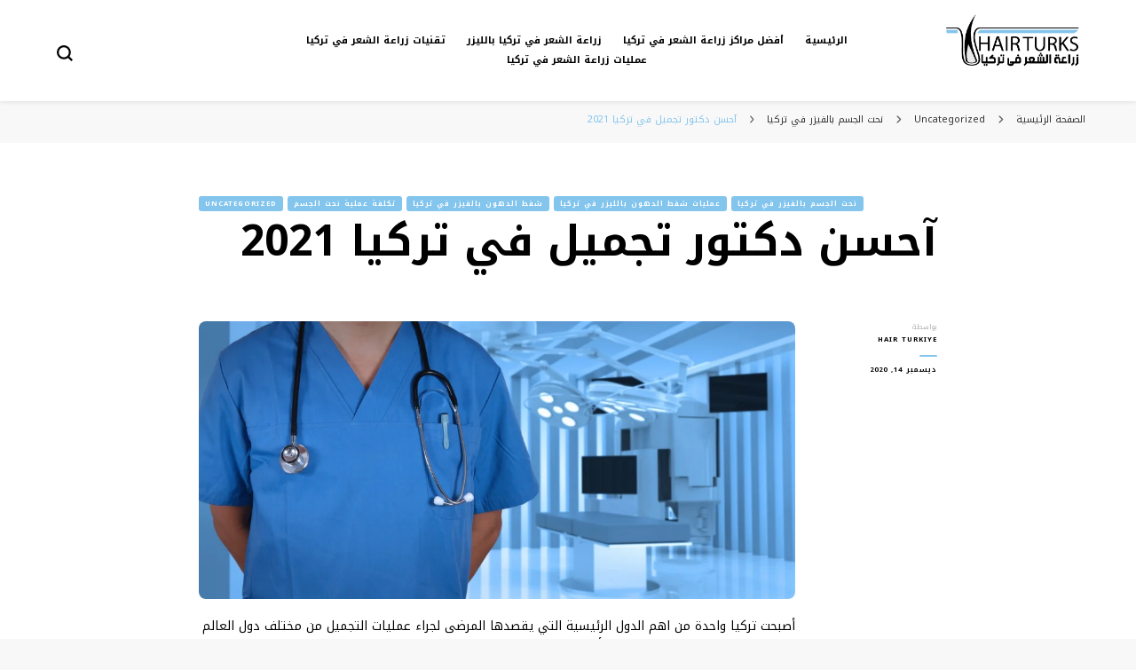

--- FILE ---
content_type: text/html; charset=UTF-8
request_url: https://www.hair-turkiye.com/%D8%A2%D8%AD%D8%B3%D9%86-%D8%AF%D9%83%D8%AA%D9%88%D8%B1-%D8%AA%D8%AC%D9%85%D9%8A%D9%84-%D9%81%D9%8A-%D8%AA%D8%B1%D9%83%D9%8A%D8%A7-2021/
body_size: 21389
content:
    <!DOCTYPE html>
    <html dir="rtl" lang="ar">
    <head itemscope itemtype="http://schema.org/WebSite">
	    <meta charset="UTF-8">
    <meta name="viewport" content="width=device-width, initial-scale=1">
    <link rel="profile" href="https://gmpg.org/xfn/11">
    <style>
#wpadminbar #wp-admin-bar-wccp_free_top_button .ab-icon:before {
	content: "\f160";
	color: #02CA02;
	top: 3px;
}
#wpadminbar #wp-admin-bar-wccp_free_top_button .ab-icon {
	transform: rotate(45deg);
}
</style>
<meta name='robots' content='index, follow, max-image-preview:large, max-snippet:-1, max-video-preview:-1' />
	<style>img:is([sizes="auto" i], [sizes^="auto," i]) { contain-intrinsic-size: 3000px 1500px }</style>
	
	<!-- This site is optimized with the Yoast SEO plugin v26.2 - https://yoast.com/wordpress/plugins/seo/ -->
	<title>آحسن دكتور تجميل في تركيا 2021</title>
	<meta name="description" content="أصبحت تركيا واحدة من اهم الدول الرئيسية التي يقصدها المرضى لجراء عمليات التجميل من مختلف دول العالم وخاصة منطقة الخليج العربي" />
	<link rel="canonical" href="https://www.hair-turkiye.com/آحسن-دكتور-تجميل-في-تركيا-2021/" />
	<meta property="og:locale" content="ar_AR" />
	<meta property="og:type" content="article" />
	<meta property="og:title" content="آحسن دكتور تجميل في تركيا 2021" />
	<meta property="og:description" content="أصبحت تركيا واحدة من اهم الدول الرئيسية التي يقصدها المرضى لجراء عمليات التجميل من مختلف دول العالم وخاصة منطقة الخليج العربي" />
	<meta property="og:url" content="https://www.hair-turkiye.com/آحسن-دكتور-تجميل-في-تركيا-2021/" />
	<meta property="og:site_name" content="زراعة الشعر" />
	<meta property="article:publisher" content="https://www.facebook.com/Hair-Turkiye-1988507878131231" />
	<meta property="article:published_time" content="2020-12-14T20:13:16+00:00" />
	<meta property="article:modified_time" content="2024-12-30T17:48:01+00:00" />
	<meta property="og:image" content="https://www.hair-turkiye.com/wp-content/uploads/2018/03/Depositphotos_21838789_original.jpg" />
	<meta property="og:image:width" content="1024" />
	<meta property="og:image:height" content="477" />
	<meta property="og:image:type" content="image/jpeg" />
	<meta name="author" content="Hair Turkiye" />
	<meta name="twitter:card" content="summary_large_image" />
	<meta name="twitter:label1" content="كُتب بواسطة" />
	<meta name="twitter:data1" content="Hair Turkiye" />
	<meta name="twitter:label2" content="وقت القراءة المُقدّر" />
	<meta name="twitter:data2" content="7 دقائق" />
	<script type="application/ld+json" class="yoast-schema-graph">{"@context":"https://schema.org","@graph":[{"@type":"Article","@id":"https://www.hair-turkiye.com/%d8%a2%d8%ad%d8%b3%d9%86-%d8%af%d9%83%d8%aa%d9%88%d8%b1-%d8%aa%d8%ac%d9%85%d9%8a%d9%84-%d9%81%d9%8a-%d8%aa%d8%b1%d9%83%d9%8a%d8%a7-2021/#article","isPartOf":{"@id":"https://www.hair-turkiye.com/%d8%a2%d8%ad%d8%b3%d9%86-%d8%af%d9%83%d8%aa%d9%88%d8%b1-%d8%aa%d8%ac%d9%85%d9%8a%d9%84-%d9%81%d9%8a-%d8%aa%d8%b1%d9%83%d9%8a%d8%a7-2021/"},"author":{"name":"Hair Turkiye","@id":"https://www.hair-turkiye.com/#/schema/person/99272c7d4af01559123c9fc64b3b9976"},"headline":"آحسن دكتور تجميل في تركيا 2021","datePublished":"2020-12-14T20:13:16+00:00","dateModified":"2024-12-30T17:48:01+00:00","mainEntityOfPage":{"@id":"https://www.hair-turkiye.com/%d8%a2%d8%ad%d8%b3%d9%86-%d8%af%d9%83%d8%aa%d9%88%d8%b1-%d8%aa%d8%ac%d9%85%d9%8a%d9%84-%d9%81%d9%8a-%d8%aa%d8%b1%d9%83%d9%8a%d8%a7-2021/"},"wordCount":67,"publisher":{"@id":"https://www.hair-turkiye.com/#organization"},"image":{"@id":"https://www.hair-turkiye.com/%d8%a2%d8%ad%d8%b3%d9%86-%d8%af%d9%83%d8%aa%d9%88%d8%b1-%d8%aa%d8%ac%d9%85%d9%8a%d9%84-%d9%81%d9%8a-%d8%aa%d8%b1%d9%83%d9%8a%d8%a7-2021/#primaryimage"},"thumbnailUrl":"https://www.hair-turkiye.com/wp-content/uploads/2018/03/Depositphotos_21838789_original.jpg","keywords":["احسن دكتور تجميل في تركيا","احسن طبيب تجميل في تركيا","اشهر دكتور تجميل في تركيا","شفط الدهون في تركيا"],"articleSection":["Uncategorized","تكلفة عملية نحت الجسم","شفط الدهون بالفيزر في تركيا","عمليات شفط الدهون بالليزر في تركيا","نحت الجسم بالفيزر في تركيا"],"inLanguage":"ar"},{"@type":"WebPage","@id":"https://www.hair-turkiye.com/%d8%a2%d8%ad%d8%b3%d9%86-%d8%af%d9%83%d8%aa%d9%88%d8%b1-%d8%aa%d8%ac%d9%85%d9%8a%d9%84-%d9%81%d9%8a-%d8%aa%d8%b1%d9%83%d9%8a%d8%a7-2021/","url":"https://www.hair-turkiye.com/%d8%a2%d8%ad%d8%b3%d9%86-%d8%af%d9%83%d8%aa%d9%88%d8%b1-%d8%aa%d8%ac%d9%85%d9%8a%d9%84-%d9%81%d9%8a-%d8%aa%d8%b1%d9%83%d9%8a%d8%a7-2021/","name":"آحسن دكتور تجميل في تركيا 2021","isPartOf":{"@id":"https://www.hair-turkiye.com/#website"},"primaryImageOfPage":{"@id":"https://www.hair-turkiye.com/%d8%a2%d8%ad%d8%b3%d9%86-%d8%af%d9%83%d8%aa%d9%88%d8%b1-%d8%aa%d8%ac%d9%85%d9%8a%d9%84-%d9%81%d9%8a-%d8%aa%d8%b1%d9%83%d9%8a%d8%a7-2021/#primaryimage"},"image":{"@id":"https://www.hair-turkiye.com/%d8%a2%d8%ad%d8%b3%d9%86-%d8%af%d9%83%d8%aa%d9%88%d8%b1-%d8%aa%d8%ac%d9%85%d9%8a%d9%84-%d9%81%d9%8a-%d8%aa%d8%b1%d9%83%d9%8a%d8%a7-2021/#primaryimage"},"thumbnailUrl":"https://www.hair-turkiye.com/wp-content/uploads/2018/03/Depositphotos_21838789_original.jpg","datePublished":"2020-12-14T20:13:16+00:00","dateModified":"2024-12-30T17:48:01+00:00","description":"أصبحت تركيا واحدة من اهم الدول الرئيسية التي يقصدها المرضى لجراء عمليات التجميل من مختلف دول العالم وخاصة منطقة الخليج العربي","breadcrumb":{"@id":"https://www.hair-turkiye.com/%d8%a2%d8%ad%d8%b3%d9%86-%d8%af%d9%83%d8%aa%d9%88%d8%b1-%d8%aa%d8%ac%d9%85%d9%8a%d9%84-%d9%81%d9%8a-%d8%aa%d8%b1%d9%83%d9%8a%d8%a7-2021/#breadcrumb"},"inLanguage":"ar","potentialAction":[{"@type":"ReadAction","target":["https://www.hair-turkiye.com/%d8%a2%d8%ad%d8%b3%d9%86-%d8%af%d9%83%d8%aa%d9%88%d8%b1-%d8%aa%d8%ac%d9%85%d9%8a%d9%84-%d9%81%d9%8a-%d8%aa%d8%b1%d9%83%d9%8a%d8%a7-2021/"]}]},{"@type":"ImageObject","inLanguage":"ar","@id":"https://www.hair-turkiye.com/%d8%a2%d8%ad%d8%b3%d9%86-%d8%af%d9%83%d8%aa%d9%88%d8%b1-%d8%aa%d8%ac%d9%85%d9%8a%d9%84-%d9%81%d9%8a-%d8%aa%d8%b1%d9%83%d9%8a%d8%a7-2021/#primaryimage","url":"https://www.hair-turkiye.com/wp-content/uploads/2018/03/Depositphotos_21838789_original.jpg","contentUrl":"https://www.hair-turkiye.com/wp-content/uploads/2018/03/Depositphotos_21838789_original.jpg","width":1024,"height":477,"caption":"زراعة الشعر في تركيا 2022"},{"@type":"BreadcrumbList","@id":"https://www.hair-turkiye.com/%d8%a2%d8%ad%d8%b3%d9%86-%d8%af%d9%83%d8%aa%d9%88%d8%b1-%d8%aa%d8%ac%d9%85%d9%8a%d9%84-%d9%81%d9%8a-%d8%aa%d8%b1%d9%83%d9%8a%d8%a7-2021/#breadcrumb","itemListElement":[{"@type":"ListItem","position":1,"name":"Home","item":"https://www.hair-turkiye.com/"},{"@type":"ListItem","position":2,"name":"آحسن دكتور تجميل في تركيا 2021"}]},{"@type":"WebSite","@id":"https://www.hair-turkiye.com/#website","url":"https://www.hair-turkiye.com/","name":"زراعة الشعر","description":"أفضل مراكز زراعة الشعر في تركيا","publisher":{"@id":"https://www.hair-turkiye.com/#organization"},"potentialAction":[{"@type":"SearchAction","target":{"@type":"EntryPoint","urlTemplate":"https://www.hair-turkiye.com/?s={search_term_string}"},"query-input":{"@type":"PropertyValueSpecification","valueRequired":true,"valueName":"search_term_string"}}],"inLanguage":"ar"},{"@type":"Organization","@id":"https://www.hair-turkiye.com/#organization","name":"هير تركي","url":"https://www.hair-turkiye.com/","logo":{"@type":"ImageObject","inLanguage":"ar","@id":"https://www.hair-turkiye.com/#/schema/logo/image/","url":"https://www.hair-turkiye.com/wp-content/uploads/2018/03/لوجو-زراعة-الشعر-تالت.png","contentUrl":"https://www.hair-turkiye.com/wp-content/uploads/2018/03/لوجو-زراعة-الشعر-تالت.png","width":527,"height":388,"caption":"هير تركي"},"image":{"@id":"https://www.hair-turkiye.com/#/schema/logo/image/"},"sameAs":["https://www.facebook.com/Hair-Turkiye-1988507878131231"]},{"@type":"Person","@id":"https://www.hair-turkiye.com/#/schema/person/99272c7d4af01559123c9fc64b3b9976","name":"Hair Turkiye","image":{"@type":"ImageObject","inLanguage":"ar","@id":"https://www.hair-turkiye.com/#/schema/person/image/","url":"https://secure.gravatar.com/avatar/0c9a0b8a80b63b96553da31d66d8d10984bd768c2748345d854e300bb9253175?s=96&d=mm&r=g","contentUrl":"https://secure.gravatar.com/avatar/0c9a0b8a80b63b96553da31d66d8d10984bd768c2748345d854e300bb9253175?s=96&d=mm&r=g","caption":"Hair Turkiye"},"url":"https://www.hair-turkiye.com/author/hair-turkiye/"}]}</script>
	<!-- / Yoast SEO plugin. -->


<link rel='dns-prefetch' href='//www.googletagmanager.com' />
<link rel='dns-prefetch' href='//fonts.googleapis.com' />
<link rel="alternate" type="application/rss+xml" title="زراعة الشعر &laquo; الخلاصة" href="https://www.hair-turkiye.com/feed/" />
<script type="text/javascript" id="wpp-js" src="https://www.hair-turkiye.com/wp-content/plugins/wordpress-popular-posts/assets/js/wpp.min.js?ver=7.3.6" data-sampling="0" data-sampling-rate="100" data-api-url="https://www.hair-turkiye.com/wp-json/wordpress-popular-posts" data-post-id="1240" data-token="37d7c9d66b" data-lang="0" data-debug="0"></script>
<script type="text/javascript">
/* <![CDATA[ */
window._wpemojiSettings = {"baseUrl":"https:\/\/s.w.org\/images\/core\/emoji\/16.0.1\/72x72\/","ext":".png","svgUrl":"https:\/\/s.w.org\/images\/core\/emoji\/16.0.1\/svg\/","svgExt":".svg","source":{"concatemoji":"https:\/\/www.hair-turkiye.com\/wp-includes\/js\/wp-emoji-release.min.js?ver=1e08c432ddb1b3a38294d4f9bcee64c0"}};
/*! This file is auto-generated */
!function(s,n){var o,i,e;function c(e){try{var t={supportTests:e,timestamp:(new Date).valueOf()};sessionStorage.setItem(o,JSON.stringify(t))}catch(e){}}function p(e,t,n){e.clearRect(0,0,e.canvas.width,e.canvas.height),e.fillText(t,0,0);var t=new Uint32Array(e.getImageData(0,0,e.canvas.width,e.canvas.height).data),a=(e.clearRect(0,0,e.canvas.width,e.canvas.height),e.fillText(n,0,0),new Uint32Array(e.getImageData(0,0,e.canvas.width,e.canvas.height).data));return t.every(function(e,t){return e===a[t]})}function u(e,t){e.clearRect(0,0,e.canvas.width,e.canvas.height),e.fillText(t,0,0);for(var n=e.getImageData(16,16,1,1),a=0;a<n.data.length;a++)if(0!==n.data[a])return!1;return!0}function f(e,t,n,a){switch(t){case"flag":return n(e,"\ud83c\udff3\ufe0f\u200d\u26a7\ufe0f","\ud83c\udff3\ufe0f\u200b\u26a7\ufe0f")?!1:!n(e,"\ud83c\udde8\ud83c\uddf6","\ud83c\udde8\u200b\ud83c\uddf6")&&!n(e,"\ud83c\udff4\udb40\udc67\udb40\udc62\udb40\udc65\udb40\udc6e\udb40\udc67\udb40\udc7f","\ud83c\udff4\u200b\udb40\udc67\u200b\udb40\udc62\u200b\udb40\udc65\u200b\udb40\udc6e\u200b\udb40\udc67\u200b\udb40\udc7f");case"emoji":return!a(e,"\ud83e\udedf")}return!1}function g(e,t,n,a){var r="undefined"!=typeof WorkerGlobalScope&&self instanceof WorkerGlobalScope?new OffscreenCanvas(300,150):s.createElement("canvas"),o=r.getContext("2d",{willReadFrequently:!0}),i=(o.textBaseline="top",o.font="600 32px Arial",{});return e.forEach(function(e){i[e]=t(o,e,n,a)}),i}function t(e){var t=s.createElement("script");t.src=e,t.defer=!0,s.head.appendChild(t)}"undefined"!=typeof Promise&&(o="wpEmojiSettingsSupports",i=["flag","emoji"],n.supports={everything:!0,everythingExceptFlag:!0},e=new Promise(function(e){s.addEventListener("DOMContentLoaded",e,{once:!0})}),new Promise(function(t){var n=function(){try{var e=JSON.parse(sessionStorage.getItem(o));if("object"==typeof e&&"number"==typeof e.timestamp&&(new Date).valueOf()<e.timestamp+604800&&"object"==typeof e.supportTests)return e.supportTests}catch(e){}return null}();if(!n){if("undefined"!=typeof Worker&&"undefined"!=typeof OffscreenCanvas&&"undefined"!=typeof URL&&URL.createObjectURL&&"undefined"!=typeof Blob)try{var e="postMessage("+g.toString()+"("+[JSON.stringify(i),f.toString(),p.toString(),u.toString()].join(",")+"));",a=new Blob([e],{type:"text/javascript"}),r=new Worker(URL.createObjectURL(a),{name:"wpTestEmojiSupports"});return void(r.onmessage=function(e){c(n=e.data),r.terminate(),t(n)})}catch(e){}c(n=g(i,f,p,u))}t(n)}).then(function(e){for(var t in e)n.supports[t]=e[t],n.supports.everything=n.supports.everything&&n.supports[t],"flag"!==t&&(n.supports.everythingExceptFlag=n.supports.everythingExceptFlag&&n.supports[t]);n.supports.everythingExceptFlag=n.supports.everythingExceptFlag&&!n.supports.flag,n.DOMReady=!1,n.readyCallback=function(){n.DOMReady=!0}}).then(function(){return e}).then(function(){var e;n.supports.everything||(n.readyCallback(),(e=n.source||{}).concatemoji?t(e.concatemoji):e.wpemoji&&e.twemoji&&(t(e.twemoji),t(e.wpemoji)))}))}((window,document),window._wpemojiSettings);
/* ]]> */
</script>

<style id='wp-emoji-styles-inline-css' type='text/css'>

	img.wp-smiley, img.emoji {
		display: inline !important;
		border: none !important;
		box-shadow: none !important;
		height: 1em !important;
		width: 1em !important;
		margin: 0 0.07em !important;
		vertical-align: -0.1em !important;
		background: none !important;
		padding: 0 !important;
	}
</style>
<link rel='stylesheet' id='wp-block-library-rtl-css' href='https://www.hair-turkiye.com/wp-includes/css/dist/block-library/style-rtl.min.css?ver=1e08c432ddb1b3a38294d4f9bcee64c0' type='text/css' media='all' />
<style id='classic-theme-styles-inline-css' type='text/css'>
/*! This file is auto-generated */
.wp-block-button__link{color:#fff;background-color:#32373c;border-radius:9999px;box-shadow:none;text-decoration:none;padding:calc(.667em + 2px) calc(1.333em + 2px);font-size:1.125em}.wp-block-file__button{background:#32373c;color:#fff;text-decoration:none}
</style>
<style id='global-styles-inline-css' type='text/css'>
:root{--wp--preset--aspect-ratio--square: 1;--wp--preset--aspect-ratio--4-3: 4/3;--wp--preset--aspect-ratio--3-4: 3/4;--wp--preset--aspect-ratio--3-2: 3/2;--wp--preset--aspect-ratio--2-3: 2/3;--wp--preset--aspect-ratio--16-9: 16/9;--wp--preset--aspect-ratio--9-16: 9/16;--wp--preset--color--black: #000000;--wp--preset--color--cyan-bluish-gray: #abb8c3;--wp--preset--color--white: #ffffff;--wp--preset--color--pale-pink: #f78da7;--wp--preset--color--vivid-red: #cf2e2e;--wp--preset--color--luminous-vivid-orange: #ff6900;--wp--preset--color--luminous-vivid-amber: #fcb900;--wp--preset--color--light-green-cyan: #7bdcb5;--wp--preset--color--vivid-green-cyan: #00d084;--wp--preset--color--pale-cyan-blue: #8ed1fc;--wp--preset--color--vivid-cyan-blue: #0693e3;--wp--preset--color--vivid-purple: #9b51e0;--wp--preset--gradient--vivid-cyan-blue-to-vivid-purple: linear-gradient(135deg,rgba(6,147,227,1) 0%,rgb(155,81,224) 100%);--wp--preset--gradient--light-green-cyan-to-vivid-green-cyan: linear-gradient(135deg,rgb(122,220,180) 0%,rgb(0,208,130) 100%);--wp--preset--gradient--luminous-vivid-amber-to-luminous-vivid-orange: linear-gradient(135deg,rgba(252,185,0,1) 0%,rgba(255,105,0,1) 100%);--wp--preset--gradient--luminous-vivid-orange-to-vivid-red: linear-gradient(135deg,rgba(255,105,0,1) 0%,rgb(207,46,46) 100%);--wp--preset--gradient--very-light-gray-to-cyan-bluish-gray: linear-gradient(135deg,rgb(238,238,238) 0%,rgb(169,184,195) 100%);--wp--preset--gradient--cool-to-warm-spectrum: linear-gradient(135deg,rgb(74,234,220) 0%,rgb(151,120,209) 20%,rgb(207,42,186) 40%,rgb(238,44,130) 60%,rgb(251,105,98) 80%,rgb(254,248,76) 100%);--wp--preset--gradient--blush-light-purple: linear-gradient(135deg,rgb(255,206,236) 0%,rgb(152,150,240) 100%);--wp--preset--gradient--blush-bordeaux: linear-gradient(135deg,rgb(254,205,165) 0%,rgb(254,45,45) 50%,rgb(107,0,62) 100%);--wp--preset--gradient--luminous-dusk: linear-gradient(135deg,rgb(255,203,112) 0%,rgb(199,81,192) 50%,rgb(65,88,208) 100%);--wp--preset--gradient--pale-ocean: linear-gradient(135deg,rgb(255,245,203) 0%,rgb(182,227,212) 50%,rgb(51,167,181) 100%);--wp--preset--gradient--electric-grass: linear-gradient(135deg,rgb(202,248,128) 0%,rgb(113,206,126) 100%);--wp--preset--gradient--midnight: linear-gradient(135deg,rgb(2,3,129) 0%,rgb(40,116,252) 100%);--wp--preset--font-size--small: 13px;--wp--preset--font-size--medium: 20px;--wp--preset--font-size--large: 36px;--wp--preset--font-size--x-large: 42px;--wp--preset--spacing--20: 0.44rem;--wp--preset--spacing--30: 0.67rem;--wp--preset--spacing--40: 1rem;--wp--preset--spacing--50: 1.5rem;--wp--preset--spacing--60: 2.25rem;--wp--preset--spacing--70: 3.38rem;--wp--preset--spacing--80: 5.06rem;--wp--preset--shadow--natural: 6px 6px 9px rgba(0, 0, 0, 0.2);--wp--preset--shadow--deep: 12px 12px 50px rgba(0, 0, 0, 0.4);--wp--preset--shadow--sharp: 6px 6px 0px rgba(0, 0, 0, 0.2);--wp--preset--shadow--outlined: 6px 6px 0px -3px rgba(255, 255, 255, 1), 6px 6px rgba(0, 0, 0, 1);--wp--preset--shadow--crisp: 6px 6px 0px rgba(0, 0, 0, 1);}:where(.is-layout-flex){gap: 0.5em;}:where(.is-layout-grid){gap: 0.5em;}body .is-layout-flex{display: flex;}.is-layout-flex{flex-wrap: wrap;align-items: center;}.is-layout-flex > :is(*, div){margin: 0;}body .is-layout-grid{display: grid;}.is-layout-grid > :is(*, div){margin: 0;}:where(.wp-block-columns.is-layout-flex){gap: 2em;}:where(.wp-block-columns.is-layout-grid){gap: 2em;}:where(.wp-block-post-template.is-layout-flex){gap: 1.25em;}:where(.wp-block-post-template.is-layout-grid){gap: 1.25em;}.has-black-color{color: var(--wp--preset--color--black) !important;}.has-cyan-bluish-gray-color{color: var(--wp--preset--color--cyan-bluish-gray) !important;}.has-white-color{color: var(--wp--preset--color--white) !important;}.has-pale-pink-color{color: var(--wp--preset--color--pale-pink) !important;}.has-vivid-red-color{color: var(--wp--preset--color--vivid-red) !important;}.has-luminous-vivid-orange-color{color: var(--wp--preset--color--luminous-vivid-orange) !important;}.has-luminous-vivid-amber-color{color: var(--wp--preset--color--luminous-vivid-amber) !important;}.has-light-green-cyan-color{color: var(--wp--preset--color--light-green-cyan) !important;}.has-vivid-green-cyan-color{color: var(--wp--preset--color--vivid-green-cyan) !important;}.has-pale-cyan-blue-color{color: var(--wp--preset--color--pale-cyan-blue) !important;}.has-vivid-cyan-blue-color{color: var(--wp--preset--color--vivid-cyan-blue) !important;}.has-vivid-purple-color{color: var(--wp--preset--color--vivid-purple) !important;}.has-black-background-color{background-color: var(--wp--preset--color--black) !important;}.has-cyan-bluish-gray-background-color{background-color: var(--wp--preset--color--cyan-bluish-gray) !important;}.has-white-background-color{background-color: var(--wp--preset--color--white) !important;}.has-pale-pink-background-color{background-color: var(--wp--preset--color--pale-pink) !important;}.has-vivid-red-background-color{background-color: var(--wp--preset--color--vivid-red) !important;}.has-luminous-vivid-orange-background-color{background-color: var(--wp--preset--color--luminous-vivid-orange) !important;}.has-luminous-vivid-amber-background-color{background-color: var(--wp--preset--color--luminous-vivid-amber) !important;}.has-light-green-cyan-background-color{background-color: var(--wp--preset--color--light-green-cyan) !important;}.has-vivid-green-cyan-background-color{background-color: var(--wp--preset--color--vivid-green-cyan) !important;}.has-pale-cyan-blue-background-color{background-color: var(--wp--preset--color--pale-cyan-blue) !important;}.has-vivid-cyan-blue-background-color{background-color: var(--wp--preset--color--vivid-cyan-blue) !important;}.has-vivid-purple-background-color{background-color: var(--wp--preset--color--vivid-purple) !important;}.has-black-border-color{border-color: var(--wp--preset--color--black) !important;}.has-cyan-bluish-gray-border-color{border-color: var(--wp--preset--color--cyan-bluish-gray) !important;}.has-white-border-color{border-color: var(--wp--preset--color--white) !important;}.has-pale-pink-border-color{border-color: var(--wp--preset--color--pale-pink) !important;}.has-vivid-red-border-color{border-color: var(--wp--preset--color--vivid-red) !important;}.has-luminous-vivid-orange-border-color{border-color: var(--wp--preset--color--luminous-vivid-orange) !important;}.has-luminous-vivid-amber-border-color{border-color: var(--wp--preset--color--luminous-vivid-amber) !important;}.has-light-green-cyan-border-color{border-color: var(--wp--preset--color--light-green-cyan) !important;}.has-vivid-green-cyan-border-color{border-color: var(--wp--preset--color--vivid-green-cyan) !important;}.has-pale-cyan-blue-border-color{border-color: var(--wp--preset--color--pale-cyan-blue) !important;}.has-vivid-cyan-blue-border-color{border-color: var(--wp--preset--color--vivid-cyan-blue) !important;}.has-vivid-purple-border-color{border-color: var(--wp--preset--color--vivid-purple) !important;}.has-vivid-cyan-blue-to-vivid-purple-gradient-background{background: var(--wp--preset--gradient--vivid-cyan-blue-to-vivid-purple) !important;}.has-light-green-cyan-to-vivid-green-cyan-gradient-background{background: var(--wp--preset--gradient--light-green-cyan-to-vivid-green-cyan) !important;}.has-luminous-vivid-amber-to-luminous-vivid-orange-gradient-background{background: var(--wp--preset--gradient--luminous-vivid-amber-to-luminous-vivid-orange) !important;}.has-luminous-vivid-orange-to-vivid-red-gradient-background{background: var(--wp--preset--gradient--luminous-vivid-orange-to-vivid-red) !important;}.has-very-light-gray-to-cyan-bluish-gray-gradient-background{background: var(--wp--preset--gradient--very-light-gray-to-cyan-bluish-gray) !important;}.has-cool-to-warm-spectrum-gradient-background{background: var(--wp--preset--gradient--cool-to-warm-spectrum) !important;}.has-blush-light-purple-gradient-background{background: var(--wp--preset--gradient--blush-light-purple) !important;}.has-blush-bordeaux-gradient-background{background: var(--wp--preset--gradient--blush-bordeaux) !important;}.has-luminous-dusk-gradient-background{background: var(--wp--preset--gradient--luminous-dusk) !important;}.has-pale-ocean-gradient-background{background: var(--wp--preset--gradient--pale-ocean) !important;}.has-electric-grass-gradient-background{background: var(--wp--preset--gradient--electric-grass) !important;}.has-midnight-gradient-background{background: var(--wp--preset--gradient--midnight) !important;}.has-small-font-size{font-size: var(--wp--preset--font-size--small) !important;}.has-medium-font-size{font-size: var(--wp--preset--font-size--medium) !important;}.has-large-font-size{font-size: var(--wp--preset--font-size--large) !important;}.has-x-large-font-size{font-size: var(--wp--preset--font-size--x-large) !important;}
:where(.wp-block-post-template.is-layout-flex){gap: 1.25em;}:where(.wp-block-post-template.is-layout-grid){gap: 1.25em;}
:where(.wp-block-columns.is-layout-flex){gap: 2em;}:where(.wp-block-columns.is-layout-grid){gap: 2em;}
:root :where(.wp-block-pullquote){font-size: 1.5em;line-height: 1.6;}
</style>
<link rel='stylesheet' id='blossomthemes-toolkit-css' href='https://www.hair-turkiye.com/wp-content/plugins/blossomthemes-toolkit/public/css/blossomthemes-toolkit-public.min.css?ver=2.2.7' type='text/css' media='all' />
<link rel='stylesheet' id='contact-form-7-css' href='https://www.hair-turkiye.com/wp-content/plugins/contact-form-7/includes/css/styles.css?ver=6.1.3' type='text/css' media='all' />
<link rel='stylesheet' id='contact-form-7-rtl-css' href='https://www.hair-turkiye.com/wp-content/plugins/contact-form-7/includes/css/styles-rtl.css?ver=6.1.3' type='text/css' media='all' />
<link rel='stylesheet' id='wordpress-popular-posts-css-css' href='https://www.hair-turkiye.com/wp-content/plugins/wordpress-popular-posts/assets/css/wpp.css?ver=7.3.6' type='text/css' media='all' />
<link rel='stylesheet' id='owl-carousel-css' href='https://www.hair-turkiye.com/wp-content/themes/blossom-pin/css/owl.carousel.min.css?ver=2.2.1' type='text/css' media='all' />
<link rel='stylesheet' id='blossom-pin-google-fonts-css' href='https://fonts.googleapis.com/css?family=Noto+Kufi+Arabic%3A100%2C200%2C300%2Cregular%2C500%2C600%2C700%2C800%2C900%7CCormorant+Garamond%3Aregular' type='text/css' media='all' />
<link rel='stylesheet' id='blossom-pin-css' href='https://www.hair-turkiye.com/wp-content/themes/blossom-pin/style.css?ver=1.3.6' type='text/css' media='all' />
<style id='blossom-pin-inline-css' type='text/css'>

    
    /*Typography*/

    body,
    button,
    input,
    select,
    optgroup,
    textarea{
        font-family : Noto Kufi Arabic;
        font-size   : 14px;        
    }
    
    .site-header .site-branding .site-title,
    .single-header .site-branding .site-title,
    .mobile-header .mobile-site-header .site-branding .site-title{
        font-family : Cormorant Garamond;
        font-weight : 400;
        font-style  : normal;
    }

    .blog #primary .format-quote .post-thumbnail blockquote cite, 
    .newsletter-section .blossomthemes-email-newsletter-wrapper .text-holder h3,
    .newsletter-section .blossomthemes-email-newsletter-wrapper.bg-img .text-holder h3, 
    #primary .post .entry-content blockquote cite,
    #primary .page .entry-content blockquote cite{
        font-family : Noto Kufi Arabic;
    }

    .banner-slider .item .text-holder .entry-title, 
    .banner .banner-caption .banner-title, 
    .blog #primary .post .entry-header .entry-title, 
    .blog #primary .format-quote .post-thumbnail .blockquote-holder, 
    .search #primary .search-post .entry-header .entry-title,
    .archive #primary .post .entry-header .entry-title, 
    .single .post-entry-header .entry-title, 
    #primary .post .entry-content blockquote,
    #primary .page .entry-content blockquote, 
    #primary .post .entry-content .pull-left,
    #primary .page .entry-content .pull-left, 
    #primary .post .entry-content .pull-right,
    #primary .page .entry-content .pull-right, 
    .single-header .title-holder .post-title, 
    .recommended-post .post .entry-header .entry-title, 
    .widget_bttk_popular_post ul li .entry-header .entry-title,
    .widget_bttk_pro_recent_post ul li .entry-header .entry-title, 
    .blossomthemes-email-newsletter-wrapper.bg-img .text-holder h3, 
    .widget_recent_entries ul li a, 
    .widget_recent_comments ul li a, 
    .widget_bttk_posts_category_slider_widget .carousel-title .title, 
    .single .navigation .post-title, 
    .single-blossom-portfolio .post-navigation .nav-previous,
    .single-blossom-portfolio .post-navigation .nav-next, 
    .site-main .blossom-portfolio .entry-title {
        font-family : Noto Kufi Arabic;
    }
    
    /*Color Scheme*/
    a, 
    .main-navigation ul li a:hover,
    .main-navigation ul .current-menu-item > a,
    .main-navigation ul li:hover > a, 
    .site-header .site-branding .site-title a:hover, 
    .site-header .social-networks ul li a:hover, 
    .banner-slider .item .text-holder .entry-title a:hover, 
    .blog #primary .post .entry-header .entry-title a:hover, 
    .blog #primary .post .entry-footer .read-more:hover, 
    .blog #primary .post .entry-footer .edit-link a:hover, 
    .blog #primary .post .bottom .posted-on a:hover, 
    .newsletter-section .social-networks ul li a:hover, 
    .instagram-section .profile-link:hover, 
    .search #primary .search-post .entry-header .entry-title a:hover,
     .archive #primary .post .entry-header .entry-title a:hover, 
     .search #primary .search-post .entry-footer .posted-on a:hover,
     .archive #primary .post .entry-footer .posted-on a:hover, 
     .single #primary .post .holder .meta-info .entry-meta a:hover, 
    .single-header .site-branding .site-title a:hover, 
    .single-header .social-networks ul li a:hover, 
    .comments-area .comment-body .text-holder .top .comment-metadata a:hover, 
    .comments-area .comment-body .text-holder .reply a:hover, 
    .recommended-post .post .entry-header .entry-title a:hover, 
    .error-wrapper .error-holder h3, 
    .widget_bttk_popular_post ul li .entry-header .entry-title a:hover,
     .widget_bttk_pro_recent_post ul li .entry-header .entry-title a:hover, 
     .widget_bttk_popular_post ul li .entry-header .entry-meta a:hover,
     .widget_bttk_pro_recent_post ul li .entry-header .entry-meta a:hover,
     .widget_bttk_popular_post .style-two li .entry-header .cat-links a:hover,
     .widget_bttk_pro_recent_post .style-two li .entry-header .cat-links a:hover,
     .widget_bttk_popular_post .style-three li .entry-header .cat-links a:hover,
     .widget_bttk_pro_recent_post .style-three li .entry-header .cat-links a:hover, 
     .widget_recent_entries ul li:before, 
     .widget_recent_entries ul li a:hover, 
    .widget_recent_comments ul li:before, 
    .widget_bttk_posts_category_slider_widget .carousel-title .cat-links a:hover, 
    .widget_bttk_posts_category_slider_widget .carousel-title .title a:hover, 
    .site-footer .footer-b .footer-nav ul li a:hover, 
    .single .navigation a:hover .post-title, 
    .page-template-blossom-portfolio .portfolio-holder .portfolio-sorting .is-checked, 
    .portfolio-item a:hover, 
    .single-blossom-portfolio .post-navigation .nav-previous a:hover,
     .single-blossom-portfolio .post-navigation .nav-next a:hover, 
     .mobile-header .mobile-site-header .site-branding .site-title a:hover, 
    .mobile-menu .main-navigation ul li:hover svg, 
    .mobile-menu .main-navigation ul ul li a:hover,
    .mobile-menu .main-navigation ul ul li:hover > a, 
    .mobile-menu .social-networks ul li a:hover, 
    .site-main .blossom-portfolio .entry-title a:hover, 
    .site-main .blossom-portfolio .entry-footer .posted-on a:hover, 
    .widget_bttk_social_links ul li a:hover, 
    #crumbs a:hover, #crumbs .current a,
    .entry-content a:hover,
    .entry-summary a:hover,
    .page-content a:hover,
    .comment-content a:hover,
    .widget .textwidget a:hover {
        color: #83c5ed;
    }

    .comments-area .comment-body .text-holder .reply a:hover svg {
        fill: #83c5ed;
     }

    button:hover,
    input[type="button"]:hover,
    input[type="reset"]:hover,
    input[type="submit"]:hover, 
    .banner-slider .item, 
    .banner-slider .item .text-holder .category a, 
    .banner .banner-caption .banner-link:hover, 
    .blog #primary .post .entry-header .category a, 
    .newsletter-section, 
    .search #primary .search-post .entry-header .category a,
    .archive #primary .post .entry-header .category a, 
    .single .post-entry-header .category a, 
    .single #primary .post .holder .meta-info .entry-meta .byline:after, 
    .single #primary .post .entry-footer .tags a, 
    .single-header .progress-bar, 
    .recommended-post .post .entry-header .category a, 
    .error-wrapper .error-holder .btn-home a:hover, 
    .widget .widget-title:after, 
    .widget_bttk_author_bio .readmore:hover, 
    .widget_bttk_custom_categories ul li a:hover .post-count, 
    .widget_blossomtheme_companion_cta_widget .text-holder .button-wrap .btn-cta, 
    .widget_blossomtheme_featured_page_widget .text-holder .btn-readmore:hover, 
    .widget_bttk_icon_text_widget .text-holder .btn-readmore:hover, 
    .widget_bttk_image_text_widget ul li .btn-readmore:hover, 
    .back-to-top, 
    .single .post-entry-header .share .social-networks li a:hover {
        background: #83c5ed;
    }

    button:hover,
    input[type="button"]:hover,
    input[type="reset"]:hover,
    input[type="submit"]:hover, 
    .error-wrapper .error-holder .btn-home a:hover {
        border-color: #83c5ed;
    }

    .blog #primary .post .entry-footer .read-more:hover, 
    .blog #primary .post .entry-footer .edit-link a:hover {
        border-bottom-color: #83c5ed;
    }

    @media screen and (max-width: 1024px) {
        .main-navigation ul ul li a:hover, 
        .main-navigation ul ul li:hover > a, 
        .main-navigation ul ul .current-menu-item > a, 
        .main-navigation ul ul .current-menu-ancestor > a, 
        .main-navigation ul ul .current_page_item > a, 
        .main-navigation ul ul .current_page_ancestor > a {
            color: #83c5ed !important;
        }
    }
</style>
<script type="text/javascript" src="https://www.hair-turkiye.com/wp-includes/js/jquery/jquery.min.js?ver=3.7.1" id="jquery-core-js"></script>
<script type="text/javascript" src="https://www.hair-turkiye.com/wp-includes/js/jquery/jquery-migrate.min.js?ver=3.4.1" id="jquery-migrate-js"></script>

<!-- Google tag (gtag.js) snippet added by Site Kit -->
<!-- Google Analytics snippet added by Site Kit -->
<script type="text/javascript" src="https://www.googletagmanager.com/gtag/js?id=GT-PLW9X62G" id="google_gtagjs-js" async></script>
<script type="text/javascript" id="google_gtagjs-js-after">
/* <![CDATA[ */
window.dataLayer = window.dataLayer || [];function gtag(){dataLayer.push(arguments);}
gtag("set","linker",{"domains":["www.hair-turkiye.com"]});
gtag("js", new Date());
gtag("set", "developer_id.dZTNiMT", true);
gtag("config", "GT-PLW9X62G");
/* ]]> */
</script>
<link rel="https://api.w.org/" href="https://www.hair-turkiye.com/wp-json/" /><link rel="alternate" title="JSON" type="application/json" href="https://www.hair-turkiye.com/wp-json/wp/v2/posts/1240" /><link rel="EditURI" type="application/rsd+xml" title="RSD" href="https://www.hair-turkiye.com/xmlrpc.php?rsd" />
<link rel="stylesheet" href="https://www.hair-turkiye.com/wp-content/themes/blossom-pin/rtl.css" type="text/css" media="screen" />		<!-- Custom Logo: hide header text -->
		<style id="custom-logo-css" type="text/css">
			.site-title, .site-description {
				position: absolute;
				clip-path: inset(50%);
			}
		</style>
		<link rel="alternate" title="oEmbed (JSON)" type="application/json+oembed" href="https://www.hair-turkiye.com/wp-json/oembed/1.0/embed?url=https%3A%2F%2Fwww.hair-turkiye.com%2F%25d8%25a2%25d8%25ad%25d8%25b3%25d9%2586-%25d8%25af%25d9%2583%25d8%25aa%25d9%2588%25d8%25b1-%25d8%25aa%25d8%25ac%25d9%2585%25d9%258a%25d9%2584-%25d9%2581%25d9%258a-%25d8%25aa%25d8%25b1%25d9%2583%25d9%258a%25d8%25a7-2021%2F" />
<link rel="alternate" title="oEmbed (XML)" type="text/xml+oembed" href="https://www.hair-turkiye.com/wp-json/oembed/1.0/embed?url=https%3A%2F%2Fwww.hair-turkiye.com%2F%25d8%25a2%25d8%25ad%25d8%25b3%25d9%2586-%25d8%25af%25d9%2583%25d8%25aa%25d9%2588%25d8%25b1-%25d8%25aa%25d8%25ac%25d9%2585%25d9%258a%25d9%2584-%25d9%2581%25d9%258a-%25d8%25aa%25d8%25b1%25d9%2583%25d9%258a%25d8%25a7-2021%2F&#038;format=xml" />
<meta name="generator" content="Site Kit by Google 1.164.0" /><!-- Yandex.Metrika counter -->
<script type="text/javascript" >
   (function(m,e,t,r,i,k,a){m[i]=m[i]||function(){(m[i].a=m[i].a||[]).push(arguments)};
   m[i].l=1*new Date();
   for (var j = 0; j < document.scripts.length; j++) {if (document.scripts[j].src === r) { return; }}
   k=e.createElement(t),a=e.getElementsByTagName(t)[0],k.async=1,k.src=r,a.parentNode.insertBefore(k,a)})
   (window, document, "script", "https://mc.yandex.ru/metrika/tag.js", "ym");

   ym(99101371, "init", {
        clickmap:true,
        trackLinks:true,
        accurateTrackBounce:true,
        webvisor:true
   });
</script>
<noscript><div><img src="https://mc.yandex.ru/watch/99101371" style="position:absolute; left:-9999px;" alt="" /></div></noscript>
<!-- /Yandex.Metrika counter -->
<script id="wpcp_disable_selection" type="text/javascript">
var image_save_msg='You are not allowed to save images!';
	var no_menu_msg='Context Menu disabled!';
	var smessage = "Content is protected !!";

function disableEnterKey(e)
{
	var elemtype = e.target.tagName;
	
	elemtype = elemtype.toUpperCase();
	
	if (elemtype == "TEXT" || elemtype == "TEXTAREA" || elemtype == "INPUT" || elemtype == "PASSWORD" || elemtype == "SELECT" || elemtype == "OPTION" || elemtype == "EMBED")
	{
		elemtype = 'TEXT';
	}
	
	if (e.ctrlKey){
     var key;
     if(window.event)
          key = window.event.keyCode;     //IE
     else
          key = e.which;     //firefox (97)
    //if (key != 17) alert(key);
     if (elemtype!= 'TEXT' && (key == 97 || key == 65 || key == 67 || key == 99 || key == 88 || key == 120 || key == 26 || key == 85  || key == 86 || key == 83 || key == 43 || key == 73))
     {
		if(wccp_free_iscontenteditable(e)) return true;
		show_wpcp_message('You are not allowed to copy content or view source');
		return false;
     }else
     	return true;
     }
}


/*For contenteditable tags*/
function wccp_free_iscontenteditable(e)
{
	var e = e || window.event; // also there is no e.target property in IE. instead IE uses window.event.srcElement
  	
	var target = e.target || e.srcElement;

	var elemtype = e.target.nodeName;
	
	elemtype = elemtype.toUpperCase();
	
	var iscontenteditable = "false";
		
	if(typeof target.getAttribute!="undefined" ) iscontenteditable = target.getAttribute("contenteditable"); // Return true or false as string
	
	var iscontenteditable2 = false;
	
	if(typeof target.isContentEditable!="undefined" ) iscontenteditable2 = target.isContentEditable; // Return true or false as boolean

	if(target.parentElement.isContentEditable) iscontenteditable2 = true;
	
	if (iscontenteditable == "true" || iscontenteditable2 == true)
	{
		if(typeof target.style!="undefined" ) target.style.cursor = "text";
		
		return true;
	}
}

////////////////////////////////////
function disable_copy(e)
{	
	var e = e || window.event; // also there is no e.target property in IE. instead IE uses window.event.srcElement
	
	var elemtype = e.target.tagName;
	
	elemtype = elemtype.toUpperCase();
	
	if (elemtype == "TEXT" || elemtype == "TEXTAREA" || elemtype == "INPUT" || elemtype == "PASSWORD" || elemtype == "SELECT" || elemtype == "OPTION" || elemtype == "EMBED")
	{
		elemtype = 'TEXT';
	}
	
	if(wccp_free_iscontenteditable(e)) return true;
	
	var isSafari = /Safari/.test(navigator.userAgent) && /Apple Computer/.test(navigator.vendor);
	
	var checker_IMG = '';
	if (elemtype == "IMG" && checker_IMG == 'checked' && e.detail >= 2) {show_wpcp_message(alertMsg_IMG);return false;}
	if (elemtype != "TEXT")
	{
		if (smessage !== "" && e.detail == 2)
			show_wpcp_message(smessage);
		
		if (isSafari)
			return true;
		else
			return false;
	}	
}

//////////////////////////////////////////
function disable_copy_ie()
{
	var e = e || window.event;
	var elemtype = window.event.srcElement.nodeName;
	elemtype = elemtype.toUpperCase();
	if(wccp_free_iscontenteditable(e)) return true;
	if (elemtype == "IMG") {show_wpcp_message(alertMsg_IMG);return false;}
	if (elemtype != "TEXT" && elemtype != "TEXTAREA" && elemtype != "INPUT" && elemtype != "PASSWORD" && elemtype != "SELECT" && elemtype != "OPTION" && elemtype != "EMBED")
	{
		return false;
	}
}	
function reEnable()
{
	return true;
}
document.onkeydown = disableEnterKey;
document.onselectstart = disable_copy_ie;
if(navigator.userAgent.indexOf('MSIE')==-1)
{
	document.onmousedown = disable_copy;
	document.onclick = reEnable;
}
function disableSelection(target)
{
    //For IE This code will work
    if (typeof target.onselectstart!="undefined")
    target.onselectstart = disable_copy_ie;
    
    //For Firefox This code will work
    else if (typeof target.style.MozUserSelect!="undefined")
    {target.style.MozUserSelect="none";}
    
    //All other  (ie: Opera) This code will work
    else
    target.onmousedown=function(){return false}
    target.style.cursor = "default";
}
//Calling the JS function directly just after body load
window.onload = function(){disableSelection(document.body);};

//////////////////special for safari Start////////////////
var onlongtouch;
var timer;
var touchduration = 1000; //length of time we want the user to touch before we do something

var elemtype = "";
function touchstart(e) {
	var e = e || window.event;
  // also there is no e.target property in IE.
  // instead IE uses window.event.srcElement
  	var target = e.target || e.srcElement;
	
	elemtype = window.event.srcElement.nodeName;
	
	elemtype = elemtype.toUpperCase();
	
	if(!wccp_pro_is_passive()) e.preventDefault();
	if (!timer) {
		timer = setTimeout(onlongtouch, touchduration);
	}
}

function touchend() {
    //stops short touches from firing the event
    if (timer) {
        clearTimeout(timer);
        timer = null;
    }
	onlongtouch();
}

onlongtouch = function(e) { //this will clear the current selection if anything selected
	
	if (elemtype != "TEXT" && elemtype != "TEXTAREA" && elemtype != "INPUT" && elemtype != "PASSWORD" && elemtype != "SELECT" && elemtype != "EMBED" && elemtype != "OPTION")	
	{
		if (window.getSelection) {
			if (window.getSelection().empty) {  // Chrome
			window.getSelection().empty();
			} else if (window.getSelection().removeAllRanges) {  // Firefox
			window.getSelection().removeAllRanges();
			}
		} else if (document.selection) {  // IE?
			document.selection.empty();
		}
		return false;
	}
};

document.addEventListener("DOMContentLoaded", function(event) { 
    window.addEventListener("touchstart", touchstart, false);
    window.addEventListener("touchend", touchend, false);
});

function wccp_pro_is_passive() {

  var cold = false,
  hike = function() {};

  try {
	  const object1 = {};
  var aid = Object.defineProperty(object1, 'passive', {
  get() {cold = true}
  });
  window.addEventListener('test', hike, aid);
  window.removeEventListener('test', hike, aid);
  } catch (e) {}

  return cold;
}
/*special for safari End*/
</script>
<script id="wpcp_disable_Right_Click" type="text/javascript">
document.ondragstart = function() { return false;}
	function nocontext(e) {
	   return false;
	}
	document.oncontextmenu = nocontext;
</script>
<style>
.unselectable
{
-moz-user-select:none;
-webkit-user-select:none;
cursor: default;
}
html
{
-webkit-touch-callout: none;
-webkit-user-select: none;
-khtml-user-select: none;
-moz-user-select: none;
-ms-user-select: none;
user-select: none;
-webkit-tap-highlight-color: rgba(0,0,0,0);
}
</style>
<script id="wpcp_css_disable_selection" type="text/javascript">
var e = document.getElementsByTagName('body')[0];
if(e)
{
	e.setAttribute('unselectable',"on");
}
</script>
            <style id="wpp-loading-animation-styles">@-webkit-keyframes bgslide{from{background-position-x:0}to{background-position-x:-200%}}@keyframes bgslide{from{background-position-x:0}to{background-position-x:-200%}}.wpp-widget-block-placeholder,.wpp-shortcode-placeholder{margin:0 auto;width:60px;height:3px;background:#dd3737;background:linear-gradient(90deg,#dd3737 0%,#571313 10%,#dd3737 100%);background-size:200% auto;border-radius:3px;-webkit-animation:bgslide 1s infinite linear;animation:bgslide 1s infinite linear}</style>
            <style data-context="foundation-flickity-css">/*! Flickity v2.0.2
http://flickity.metafizzy.co
---------------------------------------------- */.flickity-enabled{position:relative}.flickity-enabled:focus{outline:0}.flickity-viewport{overflow:hidden;position:relative;height:100%}.flickity-slider{position:absolute;width:100%;height:100%}.flickity-enabled.is-draggable{-webkit-tap-highlight-color:transparent;tap-highlight-color:transparent;-webkit-user-select:none;-moz-user-select:none;-ms-user-select:none;user-select:none}.flickity-enabled.is-draggable .flickity-viewport{cursor:move;cursor:-webkit-grab;cursor:grab}.flickity-enabled.is-draggable .flickity-viewport.is-pointer-down{cursor:-webkit-grabbing;cursor:grabbing}.flickity-prev-next-button{position:absolute;top:50%;width:44px;height:44px;border:none;border-radius:50%;background:#fff;background:hsla(0,0%,100%,.75);cursor:pointer;-webkit-transform:translateY(-50%);transform:translateY(-50%)}.flickity-prev-next-button:hover{background:#fff}.flickity-prev-next-button:focus{outline:0;box-shadow:0 0 0 5px #09f}.flickity-prev-next-button:active{opacity:.6}.flickity-prev-next-button.previous{left:10px}.flickity-prev-next-button.next{right:10px}.flickity-rtl .flickity-prev-next-button.previous{left:auto;right:10px}.flickity-rtl .flickity-prev-next-button.next{right:auto;left:10px}.flickity-prev-next-button:disabled{opacity:.3;cursor:auto}.flickity-prev-next-button svg{position:absolute;left:20%;top:20%;width:60%;height:60%}.flickity-prev-next-button .arrow{fill:#333}.flickity-page-dots{position:absolute;width:100%;bottom:-25px;padding:0;margin:0;list-style:none;text-align:center;line-height:1}.flickity-rtl .flickity-page-dots{direction:rtl}.flickity-page-dots .dot{display:inline-block;width:10px;height:10px;margin:0 8px;background:#333;border-radius:50%;opacity:.25;cursor:pointer}.flickity-page-dots .dot.is-selected{opacity:1}</style><script type="application/ld+json">{
    "@context": "http://schema.org",
    "@type": "BlogPosting",
    "mainEntityOfPage": {
        "@type": "WebPage",
        "@id": "https://www.hair-turkiye.com/%d8%a2%d8%ad%d8%b3%d9%86-%d8%af%d9%83%d8%aa%d9%88%d8%b1-%d8%aa%d8%ac%d9%85%d9%8a%d9%84-%d9%81%d9%8a-%d8%aa%d8%b1%d9%83%d9%8a%d8%a7-2021/"
    },
    "headline": "آحسن دكتور تجميل في تركيا 2021",
    "datePublished": "2020-12-14T20:13:16+0000",
    "dateModified": "2024-12-30T17:48:01+0000",
    "author": {
        "@type": "Person",
        "name": "Hair Turkiye"
    },
    "description": "أصبحت تركيا واحدة من اهم الدول الرئيسية التي يقصدها المرضى لجراء عمليات التجميل من مختلف دول العالم وخاصة منطقة الخليج العربي",
    "image": {
        "@type": "ImageObject",
        "url": "https://www.hair-turkiye.com/wp-content/uploads/2018/03/Depositphotos_21838789_original.jpg",
        "width": 1024,
        "height": 477
    },
    "publisher": {
        "@type": "Organization",
        "name": "زراعة الشعر",
        "description": "أفضل مراكز زراعة الشعر في تركيا",
        "logo": {
            "@type": "ImageObject",
            "url": "https://www.hair-turkiye.com/wp-content/uploads/2018/03/اللوجو.png",
            "width": 120,
            "height": 60
        }
    }
}</script><link rel="icon" href="https://www.hair-turkiye.com/wp-content/uploads/2018/03/cropped-aklamlogo.png" sizes="32x32" />
<link rel="icon" href="https://www.hair-turkiye.com/wp-content/uploads/2018/03/cropped-aklamlogo.png" sizes="192x192" />
<link rel="apple-touch-icon" href="https://www.hair-turkiye.com/wp-content/uploads/2018/03/cropped-aklamlogo.png" />
<meta name="msapplication-TileImage" content="https://www.hair-turkiye.com/wp-content/uploads/2018/03/cropped-aklamlogo.png" />
<style>.ios7.web-app-mode.has-fixed header{ background-color: rgba(3,122,221,.88);}</style>		<style type="text/css" id="wp-custom-css">
			header ul  li{
	margin: 0px!important;
	margin-left: 20px!important;

}
header img{
	width: 150px;
}		</style>
		</head>

<body data-rsssl=1 class="rtl wp-singular post-template-default single single-post postid-1240 single-format-standard wp-custom-logo wp-theme-blossom-pin unselectable underline full-width centered" itemscope itemtype="http://schema.org/WebPage">

        <div class="single-header">
                    <div class="site-branding" itemscope itemtype="http://schema.org/Organization">
            <a href="https://www.hair-turkiye.com/" class="custom-logo-link" rel="home"><img width="527" height="264" src="https://www.hair-turkiye.com/wp-content/uploads/2018/03/اللوجو.png.webp" class="custom-logo" alt="زراعة الشعر" decoding="async" fetchpriority="high" srcset="https://www.hair-turkiye.com/wp-content/uploads/2018/03/اللوجو.png.webp 527w, https://www.hair-turkiye.com/wp-content/uploads/2018/03/اللوجو-300x150.png 300w" sizes="(max-width: 527px) 100vw, 527px" /></a>                        <p class="site-title" itemprop="name"><a href="https://www.hair-turkiye.com/" rel="home" itemprop="url">زراعة الشعر</a></p>
                                            <p class="site-description">أفضل مراكز زراعة الشعر في تركيا</p>
                            </div>
                <div class="title-holder">
                <span>الآن أنت تقرأ </span>
                <h2 class="post-title">آحسن دكتور تجميل في تركيا 2021</h2>
            </div>
                        <div class="progress-container">
                <div class="progress-bar" id="myBar"></div>
            </div>
        </div>
            <div id="page" class="site"><a aria-label="انتقل إلى المحتوى" class="skip-link" href="#content">التجاوز إلى المحتوى</a>
        <div class="mobile-header">
        <div class="mobile-site-header">
            <button aria-label="تبديل القائمة الرئيسية" id="toggle-button" data-toggle-target=".main-menu-modal" data-toggle-body-class="showing-main-menu-modal" aria-expanded="false" data-set-focus=".close-main-nav-toggle">
                <span></span>
                <span></span>
                <span></span>
            </button>
            <div class="mobile-menu-wrap">
                <nav id="mobile-site-navigation" class="main-navigation" itemscope itemtype="http://schema.org/SiteNavigationElement">
                    <div class="primary-menu-list main-menu-modal cover-modal" data-modal-target-string=".main-menu-modal">
                        <button class="btn-close-menu close-main-nav-toggle" data-toggle-target=".main-menu-modal" data-toggle-body-class="showing-main-menu-modal" aria-expanded="false" data-set-focus=".main-menu-modal"><span></span></button>
                        <div class="mobile-menu" aria-label="الموبايل">
                            <div class="menu-%d8%a7%d9%84%d8%b1%d8%a6%d9%8a%d8%b3%d9%8a%d8%a9-container"><ul id="mobile-primary-menu" class="menu main-menu-modal"><li id="menu-item-196" class="menu-item menu-item-type-custom menu-item-object-custom menu-item-home menu-item-196"><a href="https://www.hair-turkiye.com/">الرئيسية</a></li>
<li id="menu-item-28" class="menu-item menu-item-type-taxonomy menu-item-object-category menu-item-28"><a href="https://www.hair-turkiye.com/category/%d8%a3%d9%81%d8%b6%d9%84-%d9%85%d8%b1%d8%a7%d9%83%d8%b2-%d8%b2%d8%b1%d8%a7%d8%b9%d8%a9-%d8%a7%d9%84%d8%b4%d8%b9%d8%b1-%d9%81%d9%8a-%d8%aa%d8%b1%d9%83%d9%8a%d8%a7/">أفضل مراكز زراعة الشعر في تركيا</a></li>
<li id="menu-item-29" class="menu-item menu-item-type-taxonomy menu-item-object-category menu-item-29"><a href="https://www.hair-turkiye.com/category/%d8%b2%d8%b1%d8%a7%d8%b9%d8%a9-%d8%a7%d9%84%d8%b4%d8%b9%d8%b1-%d9%81%d9%8a-%d8%aa%d8%b1%d9%83%d9%8a%d8%a7-%d8%a8%d8%a7%d9%84%d9%84%d9%8a%d8%b2%d8%b1/">زراعة الشعر في تركيا بالليزر</a></li>
<li id="menu-item-30" class="menu-item menu-item-type-taxonomy menu-item-object-category menu-item-30"><a href="https://www.hair-turkiye.com/category/%d8%aa%d9%82%d9%86%d9%8a%d8%a7%d8%aa-%d8%b2%d8%b1%d8%a7%d8%b9%d8%a9-%d8%a7%d9%84%d8%b4%d8%b9%d8%b1-%d9%81%d9%8a-%d8%aa%d8%b1%d9%83%d9%8a%d8%a7/">تقنيات زراعة الشعر في تركيا</a></li>
<li id="menu-item-31" class="menu-item menu-item-type-taxonomy menu-item-object-category menu-item-31"><a href="https://www.hair-turkiye.com/category/%d8%b9%d9%85%d9%84%d9%8a%d8%a7%d8%aa-%d8%b2%d8%b1%d8%a7%d8%b9%d8%a9-%d8%a7%d9%84%d8%b4%d8%b9%d8%b1-%d9%81%d9%8a-%d8%aa%d8%b1%d9%83%d9%8a%d8%a7/">عمليات زراعة الشعر في تركيا</a></li>
</ul></div>                        </div>
                    </div>
                </nav> 
                
                            </div>
                    <div class="site-branding" itemscope itemtype="http://schema.org/Organization">
            <a href="https://www.hair-turkiye.com/" class="custom-logo-link" rel="home"><img width="527" height="264" src="https://www.hair-turkiye.com/wp-content/uploads/2018/03/اللوجو.png.webp" class="custom-logo" alt="زراعة الشعر" decoding="async" srcset="https://www.hair-turkiye.com/wp-content/uploads/2018/03/اللوجو.png.webp 527w, https://www.hair-turkiye.com/wp-content/uploads/2018/03/اللوجو-300x150.png 300w" sizes="(max-width: 527px) 100vw, 527px" /></a>                        <p class="site-title" itemprop="name"><a href="https://www.hair-turkiye.com/" rel="home" itemprop="url">زراعة الشعر</a></p>
                                            <p class="site-description">أفضل مراكز زراعة الشعر في تركيا</p>
                            </div>
                <div class="tools">
                                    <div class=header-search>
                        <button aria-label="تبديل نموذج البحث" class="search-icon search-toggle" data-toggle-target=".mob-search-modal" data-toggle-body-class="showing-mob-search-modal" data-set-focus=".mob-search-modal .search-field" aria-expanded="false">
                            <svg class="open-icon" xmlns="http://www.w3.org/2000/svg" viewBox="-18214 -12091 18 18"><path id="Path_99" data-name="Path 99" d="M18,16.415l-3.736-3.736a7.751,7.751,0,0,0,1.585-4.755A7.876,7.876,0,0,0,7.925,0,7.876,7.876,0,0,0,0,7.925a7.876,7.876,0,0,0,7.925,7.925,7.751,7.751,0,0,0,4.755-1.585L16.415,18ZM2.264,7.925a5.605,5.605,0,0,1,5.66-5.66,5.605,5.605,0,0,1,5.66,5.66,5.605,5.605,0,0,1-5.66,5.66A5.605,5.605,0,0,1,2.264,7.925Z" transform="translate(-18214 -12091)"/></svg>
                        </button>
                        <div class="search-form-holder mob-search-modal cover-modal" data-modal-target-string=".mob-search-modal">
                            <div class="header-search-inner-wrap">
                                <form role="search" method="get" class="search-form" action="https://www.hair-turkiye.com/"><label class="screen-reader-text">هل تبحث عن شيء ما؟</label><label for="submit-field"><span>ابحث عن أي شيء ثم اضغط على زر &quot;الإدخال&quot;</span><input type="search" class="search-field" placeholder="ما الذي تبحث عنه ..." value="" name="s" /></label><input type="submit" class="search-submit" value="البحث" /></form> 
                                <button aria-label="تبديل نموذج البحث" class="search-icon close" data-toggle-target=".mob-search-modal" data-toggle-body-class="showing-mob-search-modal" data-set-focus=".mob-search-modal .search-field" aria-expanded="false">
                                    <svg class="close-icon" xmlns="http://www.w3.org/2000/svg" viewBox="10906 13031 18 18"><path id="Close" d="M23,6.813,21.187,5,14,12.187,6.813,5,5,6.813,12.187,14,5,21.187,6.813,23,14,15.813,21.187,23,23,21.187,15.813,14Z" transform="translate(10901 13026)"/></svg>
                                </button>
                            </div>
                        </div>
                        <div class="overlay"></div>
                    </div>
                            </div>
        </div>
    </div>
        <header class="site-header" itemscope itemtype="http://schema.org/WPHeader">
		        <div class="site-branding" itemscope itemtype="http://schema.org/Organization">
            <a href="https://www.hair-turkiye.com/" class="custom-logo-link" rel="home"><img width="527" height="264" src="https://www.hair-turkiye.com/wp-content/uploads/2018/03/اللوجو.png.webp" class="custom-logo" alt="زراعة الشعر" decoding="async" srcset="https://www.hair-turkiye.com/wp-content/uploads/2018/03/اللوجو.png.webp 527w, https://www.hair-turkiye.com/wp-content/uploads/2018/03/اللوجو-300x150.png 300w" sizes="(max-width: 527px) 100vw, 527px" /></a>                        <p class="site-title" itemprop="name"><a href="https://www.hair-turkiye.com/" rel="home" itemprop="url">زراعة الشعر</a></p>
                                            <p class="site-description">أفضل مراكز زراعة الشعر في تركيا</p>
                            </div>
            <nav id="site-navigation" class="main-navigation" itemscope itemtype="http://schema.org/SiteNavigationElement">
            <div class="menu-%d8%a7%d9%84%d8%b1%d8%a6%d9%8a%d8%b3%d9%8a%d8%a9-container"><ul id="primary-menu" class="menu"><li class="menu-item menu-item-type-custom menu-item-object-custom menu-item-home menu-item-196"><a href="https://www.hair-turkiye.com/">الرئيسية</a></li>
<li class="menu-item menu-item-type-taxonomy menu-item-object-category menu-item-28"><a href="https://www.hair-turkiye.com/category/%d8%a3%d9%81%d8%b6%d9%84-%d9%85%d8%b1%d8%a7%d9%83%d8%b2-%d8%b2%d8%b1%d8%a7%d8%b9%d8%a9-%d8%a7%d9%84%d8%b4%d8%b9%d8%b1-%d9%81%d9%8a-%d8%aa%d8%b1%d9%83%d9%8a%d8%a7/">أفضل مراكز زراعة الشعر في تركيا</a></li>
<li class="menu-item menu-item-type-taxonomy menu-item-object-category menu-item-29"><a href="https://www.hair-turkiye.com/category/%d8%b2%d8%b1%d8%a7%d8%b9%d8%a9-%d8%a7%d9%84%d8%b4%d8%b9%d8%b1-%d9%81%d9%8a-%d8%aa%d8%b1%d9%83%d9%8a%d8%a7-%d8%a8%d8%a7%d9%84%d9%84%d9%8a%d8%b2%d8%b1/">زراعة الشعر في تركيا بالليزر</a></li>
<li class="menu-item menu-item-type-taxonomy menu-item-object-category menu-item-30"><a href="https://www.hair-turkiye.com/category/%d8%aa%d9%82%d9%86%d9%8a%d8%a7%d8%aa-%d8%b2%d8%b1%d8%a7%d8%b9%d8%a9-%d8%a7%d9%84%d8%b4%d8%b9%d8%b1-%d9%81%d9%8a-%d8%aa%d8%b1%d9%83%d9%8a%d8%a7/">تقنيات زراعة الشعر في تركيا</a></li>
<li class="menu-item menu-item-type-taxonomy menu-item-object-category menu-item-31"><a href="https://www.hair-turkiye.com/category/%d8%b9%d9%85%d9%84%d9%8a%d8%a7%d8%aa-%d8%b2%d8%b1%d8%a7%d8%b9%d8%a9-%d8%a7%d9%84%d8%b4%d8%b9%d8%b1-%d9%81%d9%8a-%d8%aa%d8%b1%d9%83%d9%8a%d8%a7/">عمليات زراعة الشعر في تركيا</a></li>
</ul></div>        </nav><!-- #site-navigation -->						
		<div class="tools">
                            <div class=header-search>
                    <button aria-label="تبديل نموذج البحث" class="search-icon search-toggle" data-toggle-target=".search-modal" data-toggle-body-class="showing-search-modal" data-set-focus=".search-modal .search-field" aria-expanded="false">
                        <svg class="open-icon" xmlns="http://www.w3.org/2000/svg" viewBox="-18214 -12091 18 18"><path id="Path_99" data-name="Path 99" d="M18,16.415l-3.736-3.736a7.751,7.751,0,0,0,1.585-4.755A7.876,7.876,0,0,0,7.925,0,7.876,7.876,0,0,0,0,7.925a7.876,7.876,0,0,0,7.925,7.925,7.751,7.751,0,0,0,4.755-1.585L16.415,18ZM2.264,7.925a5.605,5.605,0,0,1,5.66-5.66,5.605,5.605,0,0,1,5.66,5.66,5.605,5.605,0,0,1-5.66,5.66A5.605,5.605,0,0,1,2.264,7.925Z" transform="translate(-18214 -12091)"/></svg>
                    </button>
                    <div class="search-form-holder search-modal cover-modal" data-modal-target-string=".search-modal">
                        <div class="header-search-inner-wrap">
                            <form role="search" method="get" class="search-form" action="https://www.hair-turkiye.com/"><label class="screen-reader-text">هل تبحث عن شيء ما؟</label><label for="submit-field"><span>ابحث عن أي شيء ثم اضغط على زر &quot;الإدخال&quot;</span><input type="search" class="search-field" placeholder="ما الذي تبحث عنه ..." value="" name="s" /></label><input type="submit" class="search-submit" value="البحث" /></form> 
                            <button aria-label="تبديل نموذج البحث" class="search-icon close" data-toggle-target=".search-modal" data-toggle-body-class="showing-search-modal" data-set-focus=".search-modal .search-field" aria-expanded="false">
                                <svg class="close-icon" xmlns="http://www.w3.org/2000/svg" viewBox="10906 13031 18 18"><path id="Close" d="M23,6.813,21.187,5,14,12.187,6.813,5,5,6.813,12.187,14,5,21.187,6.813,23,14,15.813,21.187,23,23,21.187,15.813,14Z" transform="translate(10901 13026)"/></svg>
                            </button>
                        </div>
                    </div>
                    <div class="overlay"></div>
                </div>
					</div>
	</header>
    <div class="breadcrumb-wrapper"><div class="container">
                <div id="crumbs" itemscope itemtype="http://schema.org/BreadcrumbList"> 
                    <span itemprop="itemListElement" itemscope itemtype="http://schema.org/ListItem">
                        <a itemprop="item" href="https://www.hair-turkiye.com"><span itemprop="name">الصفحة الرئيسية</span></a>
                        <meta itemprop="position" content="1" />
                        <span class="separator"><i class="fa fa-angle-right"></i></span>
                    </span> <span itemprop="itemListElement" itemscope itemtype="http://schema.org/ListItem"><a itemprop="item" href="https://www.hair-turkiye.com/category/uncategorized/"><span itemprop="name">Uncategorized </span></a><meta itemprop="position" content="2" /><span class="separator"><i class="fa fa-angle-right"></i></span></span>  <span itemprop="itemListElement" itemscope itemtype="http://schema.org/ListItem"><a itemprop="item" href="https://www.hair-turkiye.com/category/uncategorized/%d9%86%d8%ad%d8%aa-%d8%a7%d9%84%d8%ac%d8%b3%d9%85-%d8%a8%d8%a7%d9%84%d9%81%d9%8a%d8%b2%d8%b1-%d9%81%d9%8a-%d8%aa%d8%b1%d9%83%d9%8a%d8%a7/"><span itemprop="name">نحت الجسم بالفيزر في تركيا </span></a><meta itemprop="position" content="3" /><span class="separator"><i class="fa fa-angle-right"></i></span></span> <span class="current" itemprop="itemListElement" itemscope itemtype="http://schema.org/ListItem"><a itemprop="item" href="https://www.hair-turkiye.com/%d8%a2%d8%ad%d8%b3%d9%86-%d8%af%d9%83%d8%aa%d9%88%d8%b1-%d8%aa%d8%ac%d9%85%d9%8a%d9%84-%d9%81%d9%8a-%d8%aa%d8%b1%d9%83%d9%8a%d8%a7-2021/"><span itemprop="name">آحسن دكتور تجميل في تركيا 2021</span></a><meta itemprop="position" content="4" /></span></div></div></div><!-- .breadcrumb-wrapper -->        <div id="content" class="site-content">   
            <div class="container">
                <div id="primary" class="content-area">
                        <header class="post-entry-header">
                <span class="category" itemprop="about"><a href="https://www.hair-turkiye.com/category/uncategorized/" rel="category tag">Uncategorized</a> <a href="https://www.hair-turkiye.com/category/%d8%aa%d9%83%d9%84%d9%81%d8%a9-%d8%b9%d9%85%d9%84%d9%8a%d8%a9-%d9%86%d8%ad%d8%aa-%d8%a7%d9%84%d8%ac%d8%b3%d9%85/" rel="category tag">تكلفة عملية نحت الجسم</a> <a href="https://www.hair-turkiye.com/category/%d8%b4%d9%81%d8%b7-%d8%a7%d9%84%d8%af%d9%87%d9%88%d9%86-%d8%a8%d8%a7%d9%84%d9%81%d9%8a%d8%b2%d8%b1-%d9%81%d9%8a-%d8%aa%d8%b1%d9%83%d9%8a%d8%a7/" rel="category tag">شفط الدهون بالفيزر في تركيا</a> <a href="https://www.hair-turkiye.com/category/%d8%b9%d9%85%d9%84%d9%8a%d8%a7%d8%aa-%d8%b4%d9%81%d8%b7-%d8%a7%d9%84%d8%af%d9%87%d9%88%d9%86-%d8%a8%d8%a7%d9%84%d9%84%d9%8a%d8%b2%d8%b1-%d9%81%d9%8a-%d8%aa%d8%b1%d9%83%d9%8a%d8%a7/" rel="category tag">عمليات شفط الدهون بالليزر في تركيا</a> <a href="https://www.hair-turkiye.com/category/uncategorized/%d9%86%d8%ad%d8%aa-%d8%a7%d9%84%d8%ac%d8%b3%d9%85-%d8%a8%d8%a7%d9%84%d9%81%d9%8a%d8%b2%d8%b1-%d9%81%d9%8a-%d8%aa%d8%b1%d9%83%d9%8a%d8%a7/" rel="category tag">نحت الجسم بالفيزر في تركيا</a></span>                <h1 class="entry-title">آحسن دكتور تجميل في تركيا 2021</h1>                
            </header>
        
		<main id="main" class="site-main">

		
<article id="post-1240" class="post-1240 post type-post status-publish format-standard has-post-thumbnail hentry category-uncategorized category-187 category-189 category-190 category-186 tag-220 tag-221 tag-219 tag-222 latest_post">
   <div class="holder">

                <div class="meta-info">
            <div class="entry-meta">               
                <span class="byline" itemprop="author" itemscope itemtype="https://schema.org/Person">بواسطة <span itemprop="name"><a class="url fn n" href="https://www.hair-turkiye.com/author/hair-turkiye/" itemprop="url">Hair Turkiye</a></span></span><span class="posted-on"><a href="https://www.hair-turkiye.com/%d8%a2%d8%ad%d8%b3%d9%86-%d8%af%d9%83%d8%aa%d9%88%d8%b1-%d8%aa%d8%ac%d9%85%d9%8a%d9%84-%d9%81%d9%8a-%d8%aa%d8%b1%d9%83%d9%8a%d8%a7-2021/" rel="bookmark"><time class="entry-date published" datetime="2020-12-14T20:13:16+00:00" itemprop="datePublished">ديسمبر 14, 2020</time><time class="updated" datetime="2024-12-30T17:48:01+00:00" itemprop="dateModified">ديسمبر 30, 2024</time></a></span>            </div>
        </div>
        

        <div class="post-content">
        <div class="post-thumbnail"><img width="1024" height="477" src="https://www.hair-turkiye.com/wp-content/uploads/2018/03/Depositphotos_21838789_original.jpg.webp" class="attachment-full size-full wp-post-image" alt="زراعة الشعر في تركيا 2022" itemprop="image" decoding="async" srcset="https://www.hair-turkiye.com/wp-content/uploads/2018/03/Depositphotos_21838789_original.jpg.webp 1024w, https://www.hair-turkiye.com/wp-content/uploads/2018/03/Depositphotos_21838789_original-300x140.jpg.webp 300w, https://www.hair-turkiye.com/wp-content/uploads/2018/03/Depositphotos_21838789_original-768x358.jpg.webp 768w" sizes="(max-width: 1024px) 100vw, 1024px" /></div>    <div class="entry-content" itemprop="text">
		
<p>أصبحت تركيا  واحدة من اهم الدول الرئيسية التي يقصدها المرضى لجراء عمليات التجميل من مختلف دول  العالم وخاصة منطقة الخليج العربي ، حتى أنها احتلت مهمة بين دول العالم إجراءً لعمليات .</p>



<figure class="wp-block-embed is-type-video is-provider-youtube wp-block-embed-youtube wp-embed-aspect-16-9 wp-has-aspect-ratio"><div class="wp-block-embed__wrapper">
<iframe title="آحسن دكتور تجميل في تركيا /00905387319295" width="1216" height="684" src="https://www.youtube.com/embed/DGIceDbmmrQ?feature=oembed" frameborder="0" allow="accelerometer; autoplay; clipboard-write; encrypted-media; gyroscope; picture-in-picture; web-share" allowfullscreen></iframe>
</div><figcaption class="wp-element-caption">آحسن دكتور تجميل في تركيا 2021</figcaption></figure>


<div class="wp-block-image is-resized is-style-rounded">
<figure class="aligncenter size-large"><a href="https://www.instagram.com/drsqrclinic/"><img decoding="async" width="290" height="174" src="https://www.hair-turkiye.com/wp-content/uploads/2021/08/U.jpg.webp" alt="" class="wp-image-1611" style="width:222px;height:auto"/></a><figcaption class="wp-element-caption"><a href="https://www.instagram.com/drsqrclinic/"><strong>حساب انستقرام</strong></a><a href="https://www.youtube.com/watch?v=WagT8XLguO4"><strong> دكتور </strong></a><strong><a href="https://www.instagram.com/drsqrclinic/">عمر</a></strong><a href="https://www.youtube.com/watch?v=WagT8XLguO4"><strong> في تركيا&nbsp;</strong></a></figcaption></figure></div>


<p class="has-text-align-center"><a href="https://www.instagram.com/drsqrclinic/">https://www.instagram.com/drsqrclinic/</a></p>



<p>ان التقدم الذي أحرزته تركيا في  عمليات التجميل تعد الى عديد  من أسباب منها انخفاض&nbsp;<a href="https://tajmeeli.com/%D8%A7%D8%B3%D8%B9%D8%A7%D8%B1-%D8%B9%D9%85%D9%84%D9%8A%D8%A7%D8%AA-%D8%A7%D9%84%D8%AA%D8%AC%D9%85%D9%8A%D9%84-%D9%81%D9%8A-10-%D8%AF%D9%88%D9%84/" target="_blank" rel="noreferrer noopener">أسعار عمليات التجميل</a>&nbsp;في تركيا 2021، بالإضافة إلى خضوع المراكز الطبية  ومستشفيات  لرقابة الجهات الحكومية التى تضمن تطبيق معايير جودة الخدمات الطبية واعتماد عيادات التجميل على أحدث التقنيات الحديثة في عمليات التجميل 2021 والأجهزة التي تم التوصل إليها، إلى جانب  هذا العوامل أن تركيا تمتلك مجموعة كبيرة من أفضل و أحسن جراحي التجميل على مستوى دول العالم.</p>



<h2 class="wp-block-heading"><strong><a href="https://www.hair-turkiye.com/عمليات-شفط-الدهون-بالليزر-في-تركيا/" target="_blank" rel="noreferrer noopener">اشهر دكتور تجميل في تركيا</a></strong> 2021</h2>



<p>هدا نتيجة لعملية نحت الجسم دكتور عمر&nbsp;  في اسطنبول</p>



<figure class="wp-block-embed is-type-video is-provider-youtube wp-block-embed-youtube wp-embed-aspect-4-3 wp-has-aspect-ratio"><div class="wp-block-embed__wrapper">
<iframe loading="lazy" title="افضل دكتور تجميل في تركيا 2021" width="1216" height="912" src="https://www.youtube.com/embed/U4KVp23lqfM?feature=oembed" frameborder="0" allow="accelerometer; autoplay; clipboard-write; encrypted-media; gyroscope; picture-in-picture; web-share" allowfullscreen></iframe>
</div><figcaption class="wp-element-caption">آحسن دكتور تجميل في تركيا 2021</figcaption></figure>



<div class="wp-block-columns is-layout-flex wp-container-core-columns-is-layout-9d6595d7 wp-block-columns-is-layout-flex">
<div class="wp-block-column is-layout-flow wp-block-column-is-layout-flow" style="flex-basis:100%">
<div class="wp-block-group"><div class="wp-block-group__inner-container is-layout-flow wp-block-group-is-layout-flow">
<ul class="wp-block-list">
<li> ماهي اهم <strong>معايير اختيار&nbsp;أفضل دكتور تجميل في تركيا</strong> 2021</li>
</ul>
</div></div>
</div>
</div>



<h5 class="wp-block-heading">تركيا هي الدولة التي تحتل مرتبة الاولى  في عمليات التجميل التي يضع المريض أمام خيارات كثيرة، لهذا هنالك مجموعة <strong>معايير اختيار&nbsp;أفضل دكتور تجميل في تركيا</strong> هي كا الآتي:</h5>



<ul class="wp-block-list">
<li>المؤهلات العلمية  والطبية المعتمدة </li>



<li>عدد سنوات الخبرة الطبية</li>



<li>مستوى مستشفيات التي تعمل فيه العمليات</li>



<li>يجب ان يكون عيادة الدكتور ومستشفى التي تجري فيها العمليات لإشراف الجمعية الطبية التركية </li>
</ul>



<div class="wp-block-group"><div class="wp-block-group__inner-container is-layout-flow wp-block-group-is-layout-flow">
<h2 class="wp-block-heading">أفضل الدكاترة تجميل في تركيا 2021</h2>



<p><strong><a href="https://www.instagram.com/drsqrclinic/">دكتور عمر في تركيا&nbsp;</a></strong></p>



<p>في عام 2014 ،  اجرئ <a href="https://www.instagram.com/drsqrclinic/">دكتور</a> عمر لعديد من العمليات الجراحية لتجميل الورك في عيادة كونستانتو مينديتا الخاصة في ميامي ، الولايات المتحدة الأمريكية. في نفس العام ، شارك في العديد من جراحات شد الوجه وجراحات تجميل الأنف مع الأستاذ الدكتور دانيال باكر في الولايات المتحدة. في عام 2015 .</p>


<div class="wp-block-image is-resized is-style-rounded">
<figure class="aligncenter size-large"><a href="https://www.instagram.com/drsqrclinic/"><img loading="lazy" decoding="async" width="290" height="174" src="https://www.hair-turkiye.com/wp-content/uploads/2021/08/U.jpg.webp" alt="" class="wp-image-1611"/></a><figcaption class="wp-element-caption"><strong><a href="https://www.instagram.com/drsqrclinic/">حساب انستقرام دكتور </a></strong><a href="https://www.youtube.com/watch?v=WagT8XLguO4"> عمر  في تركيا&nbsp;</a></figcaption></figure></div>


<p><a href="https://www.instagram.com/drsqrclinic/">اليكم تحارب لشغل دكتور عمر  في تركيا&nbsp; قبل وبعد لعمليات </a></p>
</div></div>



<div class="wp-block-group"><div class="wp-block-group__inner-container is-layout-flow wp-block-group-is-layout-flow">
<figure class="wp-block-embed is-type-video is-provider-youtube wp-block-embed-youtube wp-embed-aspect-16-9 wp-has-aspect-ratio"><div class="wp-block-embed__wrapper">
<iframe title="آحسن دكتور تجميل في تركيا /00905387319295" width="1216" height="684" src="https://www.youtube.com/embed/DGIceDbmmrQ?feature=oembed" frameborder="0" allow="accelerometer; autoplay; clipboard-write; encrypted-media; gyroscope; picture-in-picture; web-share" allowfullscreen></iframe>
</div><figcaption class="wp-element-caption">آحسن دكتور تجميل في تركيا 2021</figcaption></figure>



<figure class="wp-block-embed is-type-video is-provider-youtube wp-block-embed-youtube wp-embed-aspect-4-3 wp-has-aspect-ratio"><div class="wp-block-embed__wrapper">
<iframe loading="lazy" title="قبل بعد شفط الدهون2021" width="1216" height="912" src="https://www.youtube.com/embed/J_CX7E6dDvs?feature=oembed" frameborder="0" allow="accelerometer; autoplay; clipboard-write; encrypted-media; gyroscope; picture-in-picture; web-share" allowfullscreen></iframe>
</div><figcaption class="wp-element-caption">آحسن دكتور تجميل في تركيا 2021</figcaption></figure>



<figure class="wp-block-image size-large is-style-rounded"><img loading="lazy" decoding="async" width="940" height="531" src="https://www.hair-turkiye.com/wp-content/uploads/2020/12/أفضل-الدكاترة-تجميل-في-تركيا.jpg" alt="" class="wp-image-1244" srcset="https://www.hair-turkiye.com/wp-content/uploads/2020/12/أفضل-الدكاترة-تجميل-في-تركيا.jpg 940w, https://www.hair-turkiye.com/wp-content/uploads/2020/12/أفضل-الدكاترة-تجميل-في-تركيا-300x169.jpg 300w, https://www.hair-turkiye.com/wp-content/uploads/2020/12/أفضل-الدكاترة-تجميل-في-تركيا-768x434.jpg 768w" sizes="auto, (max-width: 940px) 100vw, 940px" /><figcaption class="wp-element-caption">آحسن دكتور تجميل في تركيا 2021</figcaption></figure>



<p><strong><a href="https://www.instagram.com/drsqrclinic/">دكتور فريد دميرقان</a></strong></p>
</div></div>



<p>في عام 2004 حصل فريد على البورد الأوربي في مجال الجراحة التجميلية وحصل على عنوان البروفيسور في عام 2009. وأخيرا أصبح البروفيسور والسكرتير العام لجمعية الجراحة التجميلية والترميمية التركية .</p>



<p>في  2010 اشترك البروفيسور <strong>فريد </strong>دميرقان الذي ما زال يترأس جمعية الجراحة المجهرية والترميمية مع الدكتور عمر اوزقان في إجراء عملية نقل ذراعين ولأول مرة في تركيا. البروفيسور دميرقان كتب كتاباً وعدة مقالات نشرت في عدة مطبوعات عالمية.</p>



<p>اليكم نتيجة رائعة لشفط وشد البطن لدكتور  هاجي اومار في تركيا&nbsp;</p>



<figure class="wp-block-embed is-type-video is-provider-youtube wp-block-embed-youtube wp-embed-aspect-4-3 wp-has-aspect-ratio"><div class="wp-block-embed__wrapper">
<iframe loading="lazy" title="تجربة رهيبة  في شد البطن بعد بعد الولادة الثانية" width="1216" height="912" src="https://www.youtube.com/embed/I4o4ZkHqPEc?feature=oembed" frameborder="0" allow="accelerometer; autoplay; clipboard-write; encrypted-media; gyroscope; picture-in-picture; web-share" allowfullscreen></iframe>
</div><figcaption class="wp-element-caption">آحسن دكتور تجميل في تركيا 2021</figcaption></figure>



<div class="wp-block-group"><div class="wp-block-group__inner-container is-layout-flow wp-block-group-is-layout-flow">
<p><strong>دكتور سركان أيجن</strong></p>
</div></div>



<p>كتور سركان ايغين عضو بالجمعية العالمية للأمراض الجلدية، وقد حصل عام 2017 على جائزة أفضل دكتور لزراعة الشعر ضمن حفل جوائز الشخصيات الأفضل في عامه السابع والذي تم عقده داخل فندق رافليس في تركيا.</p>



<div class="wp-block-group"><div class="wp-block-group__inner-container is-layout-flow wp-block-group-is-layout-flow">
<p><strong>دكتور علي كاراهان</strong></p>
</div></div>



<p>يقوم  <strong>دكتور علي كاراهان</strong> بكافة العمليات المتعارف عليها في<a href="http://tajmeeli.com/%d8%b9%d9%85%d9%84%d9%8a%d8%a9-%d8%b2%d8%b1%d8%a7%d8%b9%d8%a9-%d8%a7%d9%84%d8%b4%d8%b9%d8%b1-%d9%81%d9%8a-%d8%aa%d8%b1%d9%83%d9%8a%d8%a7/" target="_blank" rel="noreferrer noopener">&nbsp;عملية زراعة الشعر</a><a href="https://www.hair-turkiye.com/category/أفضل-مراكز-زراعة-الشعر-في-تركيا/" target="_blank" rel="noreferrer noopener"> </a><a href="http://tajmeeli.com/%d8%b9%d9%85%d9%84%d9%8a%d8%a9-%d8%b2%d8%b1%d8%a7%d8%b9%d8%a9-%d8%a7%d9%84%d8%b4%d8%b9%d8%b1-%d9%81%d9%8a-%d8%aa%d8%b1%d9%83%d9%8a%d8%a7/" target="_blank" rel="noreferrer noopener">في تركيا</a>&nbsp;مثل&nbsp;زراعة شعر الرأس، اللحية، الشارب،و تساقط الشعر.</p>



<div class="wp-block-group"><div class="wp-block-group__inner-container is-layout-flow wp-block-group-is-layout-flow">
<p><strong>دكتورة ايلين كارابولوت</strong></p>
</div></div>



<p>تعد  دكتور ايلين&nbsp; كارابولوت من اشهر الطبيبات التجميل في ا تركيا مدينة اسطنبول، تتمتع بخبرة أكثر ة  في  التجميل،  اهم تخصصاتها جراحة<a href="https://www.hair-turkiye.com/category/أفضل-مراكز-زراعة-الشعر-في-تركيا/">&nbsp;تجميل الوجه</a>&nbsp;وتجميل الجسم .</p>



<div class="wp-block-group"><div class="wp-block-group__inner-container is-layout-flow wp-block-group-is-layout-flow">
<p><strong><a href="https://www.instagram.com/drsqrclinic/">دكتور إلكار مناف باشي</a></strong></p>
</div></div>



<p>من اشهر اطباء التجميل في تركيا هو الدكتور اولكر مناف باشي جراح التجميل الاول في اسطنبول ،<br>عضو جمعية جراحة التجميل الامريكية&nbsp;.أهم ما يميز الدكتور في عملية تجميل الأنف هو قيام بعملية الأنف بأقل قدر ممكن من الآثار الجانبية مع تجنب حدوث انتفاخات في الأنف بعد العملية، مما أزاد من ثقة المرضى فيه شعبيته .</p>



<div class="wp-block-group"><div class="wp-block-group__inner-container is-layout-flow wp-block-group-is-layout-flow">
<p><strong>دكتور تامر شكراك</strong></p>
</div></div>



<p>&nbsp;بدأت حياته المهنية في مستشفى أسكي شهير أكيبادم (2011-2013). شغلت رائيس الأطباء وأخصائي الجراحة التجميلية في مستشفى  استورد لجراحة التجميل (2013-2014). ما زلت يعمل في مركزه الخاص الذي يحمل اسمه والذي أصبح من أشهر وأنجح مراكز التجميل في تركيا  للتجميل والجراحة التجميلية . ان دكتور تامر شكراك تعد أفضل دكتور تجميل في اسطنبول وم اشهر الجراحين  شهرة في تركيا بخبر كثيرة في مجال الجراحة  التجميلية .</p>



<h2 class="wp-block-heading">تكلفة عملية شفط الدهون في تركيا </h2>



<p>ان اسعار عمليات شفط الدهون تحتلف  حسب عدد المناطق التي تحتاج إلى شفط الدهون  في  الجسم وهنالك العديد من العوامل التي تعتمد على تكلفة عملية شفط الدهون في تركيا منها</p>



<p>تقنية المستحدنة شفط الدهون</p>



<p>عدد مناطق التي تحتاج لعملية شفط الدهون في الجسم</p>



<p>خبرة الدكتور في عملية شفط الدهون في الجسم</p>



<p>المستشفى التي تعمل فيه عملية شفط الدهون </p>



<figure class="wp-block-image size-large is-style-rounded"><img loading="lazy" decoding="async" width="590" height="350" src="https://www.hair-turkiye.com/wp-content/uploads/2020/12/دولار.jpg.webp" alt="" class="wp-image-1226" srcset="https://www.hair-turkiye.com/wp-content/uploads/2020/12/دولار.jpg.webp 590w, https://www.hair-turkiye.com/wp-content/uploads/2020/12/دولار-300x178.jpg.webp 300w" sizes="auto, (max-width: 590px) 100vw, 590px" /><figcaption class="wp-element-caption">آحسن دكتور تجميل في تركيا 2021</figcaption></figure>



<h2 class="wp-block-heading"><strong>اهم مناطق شفط الدهون في الجسم </strong></h2>



<ol class="wp-block-list">
<li><strong>شفط الدهون</strong> البطن </li>
</ol>



<ul class="wp-block-list">
<li>شفط الدهو ن الفخذ والخصر</li>
</ul>



<ul class="wp-block-list">
<li>شفط الدهون الوجه</li>
</ul>



<ul class="wp-block-list">
<li>شفط الدهون الذراعين</li>
</ul>



<ul class="wp-block-list">
<li>شفط الظهر</li>
</ul>



<ul class="wp-block-list">
<li>شفط الدهون الثدي عند الرجال</li>
</ul>



<ul class="wp-block-list">
<li>شفط الدهون  المؤخرة ولارداف</li>
</ul>



<p></p>
	</div><!-- .entry-content -->
    	<footer class="entry-footer">
		<div class="tags" itemprop="about"><span>وسوم:</span>  <a href="https://www.hair-turkiye.com/tag/%d8%a7%d8%ad%d8%b3%d9%86-%d8%af%d9%83%d8%aa%d9%88%d8%b1-%d8%aa%d8%ac%d9%85%d9%8a%d9%84-%d9%81%d9%8a-%d8%aa%d8%b1%d9%83%d9%8a%d8%a7/" rel="tag">احسن دكتور تجميل في تركيا</a><a href="https://www.hair-turkiye.com/tag/%d8%a7%d8%ad%d8%b3%d9%86-%d8%b7%d8%a8%d9%8a%d8%a8-%d8%aa%d8%ac%d9%85%d9%8a%d9%84-%d9%81%d9%8a-%d8%aa%d8%b1%d9%83%d9%8a%d8%a7/" rel="tag">احسن طبيب تجميل في تركيا</a><a href="https://www.hair-turkiye.com/tag/%d8%a7%d8%b4%d9%87%d8%b1-%d8%af%d9%83%d8%aa%d9%88%d8%b1-%d8%aa%d8%ac%d9%85%d9%8a%d9%84-%d9%81%d9%8a-%d8%aa%d8%b1%d9%83%d9%8a%d8%a7/" rel="tag">اشهر دكتور تجميل في تركيا</a><a href="https://www.hair-turkiye.com/tag/%d8%b4%d9%81%d8%b7-%d8%a7%d9%84%d8%af%d9%87%d9%88%d9%86-%d9%81%d9%8a-%d8%aa%d8%b1%d9%83%d9%8a%d8%a7/" rel="tag">شفط الدهون في تركيا</a></div>	</footer><!-- .entry-footer -->

     
        </div> <!-- .post-content -->          
    </div> <!-- .holder -->
</article><!-- #post-1240 -->
		</main><!-- #main -->
        
                    
            <nav class="navigation" role="navigation">
    			<h2 class="screen-reader-text">التنقل بين التدوينات</h2>
    			<div class="nav-links">
    				<div class="nav-previous nav-holder"><a href="https://www.hair-turkiye.com/%d8%a3%d9%81%d8%b6%d9%84-%d8%aa%d9%82%d9%86%d9%8a%d8%a7%d8%aa-%d9%88%d8%aa%d9%83%d8%a7%d9%84%d9%8a%d9%81-%d8%b9%d9%85%d9%84%d9%8a%d8%a9-%d8%b4%d9%81%d8%b7-%d8%a7%d9%84%d8%af%d9%87%d9%88%d9%86-%d9%81/" rel="prev"><span class="meta-nav">مواضيع سابقة</span><span class="post-title">أحدث تقنية شفط الدهون في تركيا 2021</span></a></div><div class="nav-next nav-holder"><a href="https://www.hair-turkiye.com/%d8%a3%d9%81%d8%b6%d9%84-%d8%af%d9%83%d8%aa%d9%88%d8%b1-%d8%aa%d8%ac%d9%85%d9%8a%d9%84-%d9%81%d9%8a-%d8%a7%d8%b3%d8%b7%d9%86%d8%a8%d9%88%d9%84/" rel="next"><span class="meta-nav">المقالة التالية</span><span class="post-title">دكتور تجميل في اسطنبول 2021</span></a></div>    			</div>
    		</nav>        
                    
	</div><!-- #primary -->

                
            </div><!-- .container -->        
        </div><!-- .site-content -->
        
        <section class="recommended-post">
            <div class="container">
                <header class="section-header">
                    <h2 class="section-title">المقالات الموصى بها</h2>                </header>    
                <div class="post-wrapper">    		
    			                
                    <article class="post">
                        <div class="holder">
                            <div class="top">
                                <div class="post-thumbnail">
                                    <a href="https://www.hair-turkiye.com/%d9%83%d9%85-%d8%b3%d8%b9%d8%b1-%d8%ac%d9%84%d8%b3%d8%a9-%d8%a7%d9%84%d9%85%d8%b3%d8%a7%d8%ac-%d8%a7%d9%84%d9%84%d9%85%d9%81%d8%a7%d9%88%d9%8a%d8%9f/" class="post-thumbnail">
                                    <img width="374" height="249" src="https://www.hair-turkiye.com/wp-content/uploads/2024/05/مساج-لمفاوي-لتصريف-السوائل-374x249.jpeg.webp" class="attachment-blossom-pin-related size-blossom-pin-related wp-post-image" alt="" itemprop="image" decoding="async" loading="lazy" />                                    </a>
                                </div>
                                <header class="entry-header">
                                <span class="category" itemprop="about"><a href="https://www.hair-turkiye.com/category/uncategorized/%d9%86%d8%ad%d8%aa-%d8%a7%d9%84%d8%ac%d8%b3%d9%85-%d8%a8%d8%a7%d9%84%d9%81%d9%8a%d8%b2%d8%b1-%d9%81%d9%8a-%d8%aa%d8%b1%d9%83%d9%8a%d8%a7/" rel="category tag">نحت الجسم بالفيزر في تركيا</a></span><h3 class="entry-title"><a href="https://www.hair-turkiye.com/%d9%83%d9%85-%d8%b3%d8%b9%d8%b1-%d8%ac%d9%84%d8%b3%d8%a9-%d8%a7%d9%84%d9%85%d8%b3%d8%a7%d8%ac-%d8%a7%d9%84%d9%84%d9%85%d9%81%d8%a7%d9%88%d9%8a%d8%9f/" rel="bookmark">كم سعر جلسة المساج اللمفاوي؟</a></h3>                        
                                </header>                                
                            </div> <!-- .top -->
                            <div class="bottom">
                                <span class="posted-on"><a href="https://www.hair-turkiye.com/%d9%83%d9%85-%d8%b3%d8%b9%d8%b1-%d8%ac%d9%84%d8%b3%d8%a9-%d8%a7%d9%84%d9%85%d8%b3%d8%a7%d8%ac-%d8%a7%d9%84%d9%84%d9%85%d9%81%d8%a7%d9%88%d9%8a%d8%9f/" rel="bookmark"><time class="entry-date published" datetime="2024-05-07T13:19:43+00:00" itemprop="datePublished">مايو 7, 2024</time><time class="updated" datetime="2024-05-07T13:19:44+00:00" itemprop="dateModified">مايو 7, 2024</time></a></span>                            </div> <!-- .bottom --> 
                    </div> <!-- .holder -->
        			</article>            
    			                
                    <article class="post">
                        <div class="holder">
                            <div class="top">
                                <div class="post-thumbnail">
                                    <a href="https://www.hair-turkiye.com/%d8%b9%d9%85%d9%84%d9%8a%d8%a9-%d9%86%d8%ad%d8%aa-%d8%a7%d9%84%d8%ac%d8%b3%d9%85-%d9%81%d9%8a-%d8%aa%d8%b1%d9%83%d9%8a%d8%a7-2021/" class="post-thumbnail">
                                    <img width="374" height="187" src="https://www.hair-turkiye.com/wp-content/uploads/2020/12/تكلف-عملية-نحت-الجسم-في-تركيا.jpg.webp" class="attachment-blossom-pin-related size-blossom-pin-related wp-post-image" alt="عملية شفط الدهون بالفيزر في تركيا" itemprop="image" decoding="async" loading="lazy" srcset="https://www.hair-turkiye.com/wp-content/uploads/2020/12/تكلف-عملية-نحت-الجسم-في-تركيا.jpg.webp 513w, https://www.hair-turkiye.com/wp-content/uploads/2020/12/تكلف-عملية-نحت-الجسم-في-تركيا-300x150.jpg.webp 300w" sizes="auto, (max-width: 374px) 100vw, 374px" />                                    </a>
                                </div>
                                <header class="entry-header">
                                <span class="category" itemprop="about"><a href="https://www.hair-turkiye.com/category/uncategorized/" rel="category tag">Uncategorized</a> <a href="https://www.hair-turkiye.com/category/%d8%aa%d9%83%d9%84%d9%81%d8%a9-%d8%b9%d9%85%d9%84%d9%8a%d8%a9-%d9%86%d8%ad%d8%aa-%d8%a7%d9%84%d8%ac%d8%b3%d9%85/" rel="category tag">تكلفة عملية نحت الجسم</a> <a href="https://www.hair-turkiye.com/category/%d8%b4%d9%81%d8%b7-%d8%a7%d9%84%d8%af%d9%87%d9%88%d9%86-%d8%a8%d8%a7%d9%84%d9%81%d9%8a%d8%b2%d8%b1-%d9%81%d9%8a-%d8%aa%d8%b1%d9%83%d9%8a%d8%a7/" rel="category tag">شفط الدهون بالفيزر في تركيا</a> <a href="https://www.hair-turkiye.com/category/%d8%b9%d9%85%d9%84%d9%8a%d8%a7%d8%aa-%d8%b4%d9%81%d8%b7-%d8%a7%d9%84%d8%af%d9%87%d9%88%d9%86-%d8%a8%d8%a7%d9%84%d9%84%d9%8a%d8%b2%d8%b1-%d9%81%d9%8a-%d8%aa%d8%b1%d9%83%d9%8a%d8%a7/" rel="category tag">عمليات شفط الدهون بالليزر في تركيا</a> <a href="https://www.hair-turkiye.com/category/uncategorized/%d9%86%d8%ad%d8%aa-%d8%a7%d9%84%d8%ac%d8%b3%d9%85-%d8%a8%d8%a7%d9%84%d9%81%d9%8a%d8%b2%d8%b1-%d9%81%d9%8a-%d8%aa%d8%b1%d9%83%d9%8a%d8%a7/" rel="category tag">نحت الجسم بالفيزر في تركيا</a></span><h3 class="entry-title"><a href="https://www.hair-turkiye.com/%d8%b9%d9%85%d9%84%d9%8a%d8%a9-%d9%86%d8%ad%d8%aa-%d8%a7%d9%84%d8%ac%d8%b3%d9%85-%d9%81%d9%8a-%d8%aa%d8%b1%d9%83%d9%8a%d8%a7-2021/" rel="bookmark">عملية نحت الجسم في تركيا 2021</a></h3>                        
                                </header>                                
                            </div> <!-- .top -->
                            <div class="bottom">
                                <span class="posted-on"><a href="https://www.hair-turkiye.com/%d8%b9%d9%85%d9%84%d9%8a%d8%a9-%d9%86%d8%ad%d8%aa-%d8%a7%d9%84%d8%ac%d8%b3%d9%85-%d9%81%d9%8a-%d8%aa%d8%b1%d9%83%d9%8a%d8%a7-2021/" rel="bookmark"><time class="entry-date published" datetime="2020-12-25T10:15:20+00:00" itemprop="datePublished">ديسمبر 25, 2020</time><time class="updated" datetime="2021-01-01T14:25:07+00:00" itemprop="dateModified">يناير 1, 2021</time></a></span>                            </div> <!-- .bottom --> 
                    </div> <!-- .holder -->
        			</article>            
    			                
                    <article class="post">
                        <div class="holder">
                            <div class="top">
                                <div class="post-thumbnail">
                                    <a href="https://www.hair-turkiye.com/%d9%85%d9%85%d9%8a%d8%b2%d8%a7%d8%aa-%d8%a5%d8%ac%d8%b1%d8%a7%d8%a1-%d8%b9%d9%85%d9%84%d9%8a%d8%a9-%d8%aa%d8%ac%d9%85%d9%8a%d9%84-%d8%a7%d9%84%d8%a3%d9%86%d9%81-%d9%81%d9%8a-%d8%aa%d8%b1%d9%83%d9%8a/" class="post-thumbnail">
                                    <img width="220" height="229" src="https://www.hair-turkiye.com/wp-content/uploads/2020/11/مميزات-إجراء-عملية-تجميل-الأنف-في-تركيا.jpeg" class="attachment-blossom-pin-related size-blossom-pin-related wp-post-image" alt="" itemprop="image" decoding="async" loading="lazy" />                                    </a>
                                </div>
                                <header class="entry-header">
                                <span class="category" itemprop="about"><a href="https://www.hair-turkiye.com/category/uncategorized/" rel="category tag">Uncategorized</a> <a href="https://www.hair-turkiye.com/category/%d8%aa%d9%83%d9%84%d9%81%d8%a9-%d8%b9%d9%85%d9%84%d9%8a%d8%a9-%d9%86%d8%ad%d8%aa-%d8%a7%d9%84%d8%ac%d8%b3%d9%85/" rel="category tag">تكلفة عملية نحت الجسم</a> <a href="https://www.hair-turkiye.com/category/%d8%b4%d9%81%d8%b7-%d8%a7%d9%84%d8%af%d9%87%d9%88%d9%86-%d8%a8%d8%a7%d9%84%d9%81%d9%8a%d8%b2%d8%b1/" rel="category tag">شفط الدهون بالفيزر</a> <a href="https://www.hair-turkiye.com/category/%d8%b4%d9%81%d8%b7-%d8%a7%d9%84%d8%af%d9%87%d9%88%d9%86-%d8%a8%d8%a7%d9%84%d9%81%d9%8a%d8%b2%d8%b1-%d9%81%d9%8a-%d8%aa%d8%b1%d9%83%d9%8a%d8%a7/" rel="category tag">شفط الدهون بالفيزر في تركيا</a> <a href="https://www.hair-turkiye.com/category/uncategorized/%d9%86%d8%ad%d8%aa-%d8%a7%d9%84%d8%ac%d8%b3%d9%85-%d8%a8%d8%a7%d9%84%d9%81%d9%8a%d8%b2%d8%b1-%d9%81%d9%8a-%d8%aa%d8%b1%d9%83%d9%8a%d8%a7/" rel="category tag">نحت الجسم بالفيزر في تركيا</a></span><h3 class="entry-title"><a href="https://www.hair-turkiye.com/%d9%85%d9%85%d9%8a%d8%b2%d8%a7%d8%aa-%d8%a5%d8%ac%d8%b1%d8%a7%d8%a1-%d8%b9%d9%85%d9%84%d9%8a%d8%a9-%d8%aa%d8%ac%d9%85%d9%8a%d9%84-%d8%a7%d9%84%d8%a3%d9%86%d9%81-%d9%81%d9%8a-%d8%aa%d8%b1%d9%83%d9%8a/" rel="bookmark">مميزات إجراء عملية تجميل الأنف في تركيا -2021</a></h3>                        
                                </header>                                
                            </div> <!-- .top -->
                            <div class="bottom">
                                <span class="posted-on"><a href="https://www.hair-turkiye.com/%d9%85%d9%85%d9%8a%d8%b2%d8%a7%d8%aa-%d8%a5%d8%ac%d8%b1%d8%a7%d8%a1-%d8%b9%d9%85%d9%84%d9%8a%d8%a9-%d8%aa%d8%ac%d9%85%d9%8a%d9%84-%d8%a7%d9%84%d8%a3%d9%86%d9%81-%d9%81%d9%8a-%d8%aa%d8%b1%d9%83%d9%8a/" rel="bookmark"><time class="entry-date published" datetime="2020-11-19T20:48:01+00:00" itemprop="datePublished">نوفمبر 19, 2020</time><time class="updated" datetime="2020-12-20T20:52:53+00:00" itemprop="dateModified">ديسمبر 20, 2020</time></a></span>                            </div> <!-- .bottom --> 
                    </div> <!-- .holder -->
        			</article>            
    			                </div><!-- .post-wrapper -->
    	   </div> <!-- .container -->
        </section>
        
            
            </div><!-- .container -->        
        </div><!-- .site-content -->
        <footer id="colophon" class="site-footer" itemscope itemtype="http://schema.org/WPFooter">
        <div class="footer-b">
		<div class="container">
			<div class="site-info">            
            <span class="copyright">&copy; حقوق النشرسنة <a href="https://www.hair-turkiye.com/">زراعة الشعر</a>. جميع الحقوق محفوظة</span>بلوسوم التثبيت | مُطور من قِبل<a href="https://blossomthemes.com/" rel="nofollow" target="_blank">قوالب بلوسوم</a>.مدعوم من قِبل <a href="https://ar.wordpress.org/" target="_blank">WordPress</a>.                
            </div>
                <nav class="footer-nav">
        <div class="menu-%d8%a7%d9%84%d9%81%d9%88%d8%aa%d8%b1-container"><ul id="secondary-menu" class="menu"><li id="menu-item-24" class="menu-item menu-item-type-custom menu-item-object-custom menu-item-home menu-item-24"><a href="https://www.hair-turkiye.com/">الرئيسية</a></li>
<li id="menu-item-27" class="menu-item menu-item-type-post_type menu-item-object-page menu-item-27"><a href="https://www.hair-turkiye.com/%d9%85%d9%86-%d9%86%d8%ad%d9%86/">من نحن</a></li>
<li id="menu-item-25" class="menu-item menu-item-type-post_type menu-item-object-page menu-item-25"><a href="https://www.hair-turkiye.com/%d8%a7%d8%aa%d8%b5%d9%84-%d8%a8%d9%86%d8%a7/">اتصل بنا</a></li>
<li id="menu-item-26" class="menu-item menu-item-type-post_type menu-item-object-page menu-item-26"><a href="https://www.hair-turkiye.com/%d8%b3%d9%8a%d8%a7%d8%b3%d8%a9-%d8%a7%d9%84%d8%ae%d8%b5%d9%88%d8%b5%d9%8a%d8%a9/">سياسة الخصوصية</a></li>
</ul></div>    </nav>
    		</div>
	</div>
        <button aria-label="اذهب إلى الأعلى" class="back-to-top">
        <span><i class="fas fa-long-arrow-alt-up"></i></span>
    </button>
        </footer><!-- #colophon -->
        </div><!-- #page -->
    <script type="speculationrules">
{"prefetch":[{"source":"document","where":{"and":[{"href_matches":"\/*"},{"not":{"href_matches":["\/wp-*.php","\/wp-admin\/*","\/wp-content\/uploads\/*","\/wp-content\/*","\/wp-content\/plugins\/*","\/wp-content\/themes\/blossom-pin\/*","\/*\\?(.+)"]}},{"not":{"selector_matches":"a[rel~=\"nofollow\"]"}},{"not":{"selector_matches":".no-prefetch, .no-prefetch a"}}]},"eagerness":"conservative"}]}
</script>
	<div id="wpcp-error-message" class="msgmsg-box-wpcp hideme"><span>error: </span>Content is protected !!</div>
	<script>
	var timeout_result;
	function show_wpcp_message(smessage)
	{
		if (smessage !== "")
			{
			var smessage_text = '<span>Alert: </span>'+smessage;
			document.getElementById("wpcp-error-message").innerHTML = smessage_text;
			document.getElementById("wpcp-error-message").className = "msgmsg-box-wpcp warning-wpcp showme";
			clearTimeout(timeout_result);
			timeout_result = setTimeout(hide_message, 3000);
			}
	}
	function hide_message()
	{
		document.getElementById("wpcp-error-message").className = "msgmsg-box-wpcp warning-wpcp hideme";
	}
	</script>
		<style>
	@media print {
	body * {display: none !important;}
		body:after {
		content: "You are not allowed to print preview this page, Thank you"; }
	}
	</style>
		<style type="text/css">
	#wpcp-error-message {
	    direction: ltr;
	    text-align: center;
	    transition: opacity 900ms ease 0s;
	    z-index: 99999999;
	}
	.hideme {
    	opacity:0;
    	visibility: hidden;
	}
	.showme {
    	opacity:1;
    	visibility: visible;
	}
	.msgmsg-box-wpcp {
		border:1px solid #f5aca6;
		border-radius: 10px;
		color: #555;
		font-family: Tahoma;
		font-size: 11px;
		margin: 10px;
		padding: 10px 36px;
		position: fixed;
		width: 255px;
		top: 50%;
  		left: 50%;
  		margin-top: -10px;
  		margin-left: -130px;
  		-webkit-box-shadow: 0px 0px 34px 2px rgba(242,191,191,1);
		-moz-box-shadow: 0px 0px 34px 2px rgba(242,191,191,1);
		box-shadow: 0px 0px 34px 2px rgba(242,191,191,1);
	}
	.msgmsg-box-wpcp span {
		font-weight:bold;
		text-transform:uppercase;
	}
		.warning-wpcp {
		background:#ffecec url('https://www.hair-turkiye.com/wp-content/plugins/wp-content-copy-protector/images/warning.png') no-repeat 10px 50%;
	}
    </style>
<!-- Powered by WPtouch: 4.3.61 --><style id='core-block-supports-inline-css' type='text/css'>
.wp-container-core-columns-is-layout-9d6595d7{flex-wrap:nowrap;}
</style>
<script type="text/javascript" src="https://www.hair-turkiye.com/wp-content/plugins/blossomthemes-toolkit/public/js/isotope.pkgd.min.js?ver=3.0.5" id="isotope-pkgd-js"></script>
<script type="text/javascript" src="https://www.hair-turkiye.com/wp-includes/js/imagesloaded.min.js?ver=5.0.0" id="imagesloaded-js"></script>
<script type="text/javascript" src="https://www.hair-turkiye.com/wp-includes/js/masonry.min.js?ver=4.2.2" id="masonry-js"></script>
<script type="text/javascript" src="https://www.hair-turkiye.com/wp-content/plugins/blossomthemes-toolkit/public/js/blossomthemes-toolkit-public.min.js?ver=2.2.7" id="blossomthemes-toolkit-js"></script>
<script type="text/javascript" src="https://www.hair-turkiye.com/wp-content/plugins/blossomthemes-toolkit/public/js/fontawesome/all.min.js?ver=6.5.1" id="all-js"></script>
<script type="text/javascript" src="https://www.hair-turkiye.com/wp-content/plugins/blossomthemes-toolkit/public/js/fontawesome/v4-shims.min.js?ver=6.5.1" id="v4-shims-js"></script>
<script type="text/javascript" src="https://www.hair-turkiye.com/wp-includes/js/dist/hooks.min.js?ver=4d63a3d491d11ffd8ac6" id="wp-hooks-js"></script>
<script type="text/javascript" src="https://www.hair-turkiye.com/wp-includes/js/dist/i18n.min.js?ver=5e580eb46a90c2b997e6" id="wp-i18n-js"></script>
<script type="text/javascript" id="wp-i18n-js-after">
/* <![CDATA[ */
wp.i18n.setLocaleData( { 'text direction\u0004ltr': [ 'rtl' ] } );
/* ]]> */
</script>
<script type="text/javascript" src="https://www.hair-turkiye.com/wp-content/plugins/contact-form-7/includes/swv/js/index.js?ver=6.1.3" id="swv-js"></script>
<script type="text/javascript" id="contact-form-7-js-before">
/* <![CDATA[ */
var wpcf7 = {
    "api": {
        "root": "https:\/\/www.hair-turkiye.com\/wp-json\/",
        "namespace": "contact-form-7\/v1"
    },
    "cached": 1
};
/* ]]> */
</script>
<script type="text/javascript" src="https://www.hair-turkiye.com/wp-content/plugins/contact-form-7/includes/js/index.js?ver=6.1.3" id="contact-form-7-js"></script>
<script type="text/javascript" src="https://www.hair-turkiye.com/wp-content/themes/blossom-pin/js/owl.carousel.min.js?ver=2.0.1" id="owl-carousel-js"></script>
<script type="text/javascript" src="https://www.hair-turkiye.com/wp-content/themes/blossom-pin/js/owlcarousel2-a11ylayer.min.js?ver=0.2.1" id="owlcarousel2-a11ylayer-js"></script>
<script type="text/javascript" id="blossom-pin-js-extra">
/* <![CDATA[ */
var blossom_pin_data = {"rtl":"1","ajax_url":"https:\/\/www.hair-turkiye.com\/wp-admin\/admin-ajax.php","single":"1"};
/* ]]> */
</script>
<script type="text/javascript" src="https://www.hair-turkiye.com/wp-content/themes/blossom-pin/js/custom.min.js?ver=1.3.6" id="blossom-pin-js"></script>
<script type="text/javascript" src="https://www.hair-turkiye.com/wp-content/themes/blossom-pin/js/modal-accessibility.min.js?ver=1.3.6" id="blossom-pin-modal-js"></script>

</body>
</html>


<!-- Page cached by LiteSpeed Cache 7.6.2 on 2025-11-01 12:08:53 -->

--- FILE ---
content_type: text/css
request_url: https://www.hair-turkiye.com/wp-content/themes/blossom-pin/rtl.css
body_size: 902
content:
/*
Theme Name: Blossom Pin

Adding support for languages written in a Right To Left (RTL) direction is easy -
it's just a matter of overwriting all the horizontal positioning attributes
of your CSS stylesheet in a separate stylesheet file named rtl.css.

https://codex.wordpress.org/Right-to-Left_Language_Support

*/


body {
	direction: rtl;
	unicode-bidi: embed;
}

.main-navigation ul{
    padding-right: 0;
}

.main-navigation ul .menu-item-has-children > a{
    padding-right: 0;
    padding-left: 20px;
}

.main-navigation ul .menu-item-has-children > a:after{
    right: auto;
    left: -20px;
}

@media only screen and (min-width: 1024px){
    .main-navigation ul ul{
        left: auto;
        right: -20px;
        text-align: right;
    }
}

.main-navigation ul ul ul{
    left: auto;
    right: 100%;
}

.main-navigation ul ul li a{
    padding: 10px 20px;
}

.main-navigation ul ul .menu-item-has-children > a{
    padding-right: 20px;
}

.main-navigation ul ul .menu-item-has-children > a:after{
    right: auto;
    left: 20px;
    -webkit-transform: translateY(-50%) rotate(-270deg);
    -moz-transform: translateY(-50%) rotate(-270deg);
    transform: translateY(-50%) rotate(-270deg);
}

.site-header .tools .search-icon{
    float: left;
    margin-left: 0;
    margin-right: 16px;
}

.site-header .tools .separator{
    float: left;
    margin-left: 0;
    margin-right: 16px;
}

.site-header .social-networks{
    float: left;
}

.site-header .social-networks ul li{
    float: right;
    margin-right: 16px;
    margin-left: 0;
}

.banner-slider .item .text-holder .category a{
    float: right;
    margin-left: 5px;
    margin-right: 0;
}

.rightsidebar #content .container{
    flex-direction: row-reverse;
}

.blog #primary .post .entry-header .category a,
.blog #primary .post .bottom .posted-on,
.blog #primary .post{
    float: right;
}

.blog #primary .post .entry-footer .edit-link{
    float: left;
}

.widget_bttk_author_bio{
    text-align: right;
}

.widget .widget-title:after{
    right: 0;
}

.widget_bttk_popular_post ul li .post-thumbnail,
.widget_bttk_pro_recent_post ul li .post-thumbnail{
    float: right;
    margin-left: 20px;
    margin-right: 0;
}

.widget_search .search-form label{
    float: right;
}

.widget_search .search-form input[type="submit"]{
    float: left;
    border-radius: 5px 0 0 5px;
}

.widget_bttk_custom_categories ul li .cat-title{
    float: right;
    margin: 16px 16px 0 0;
}

.widget_bttk_custom_categories ul li .post-count{
    float: left;
}

.widget_recent_entries ul li,
.widget_recent_comments ul li{
    padding-right: 50px;
    padding-left: 0;
}

.widget_recent_entries ul li:before,
.widget_recent_comments ul li:before{
    right: 0;
    left: auto;
}

.widget_btif_instagram_widget ul li{
    float: right;
}

.widget_bttk_posts_category_slider_widget .carousel-title{
    text-align: right;
}

.widget_bttk_contact_social_links .contact-list li svg{
    margin-left: 10px;
    margin-right: 0;
}

.widget_bttk_description_widget .image-holder,
.widget_bttk_testimonial_widget .img-holder{
    text-align: right;
}

.instagram-section .profile-link:before{
    float: right;
    margin-left: 12px;
    margin-right: 0;
}

.instagram-section ul li{
    float: right;
}

.instagram-section ul li .instagram-meta .like svg,
.instagram-section ul li .instagram-meta .comment svg,
.widget_btif_instagram_widget ul li .instagram-meta .like svg,
.widget_btif_instagram_widget ul li .instagram-meta .comment svg{
    margin-left: 5px;
    margin-right: 0;
}

.newsletter-section .social-networks .title{
    text-align: left;
}

.newsletter-section .blossomthemes-email-newsletter-wrapper form input[type="text"]{
    border-left: 1px solid rgba(255, 255, 255, 0.5);
    border-right: 0;
}

.newsletter-section .blossomthemes-email-newsletter-wrapper form input[name="subscribe-email"]{
    border-left: 0;
}

.newsletter-section .blossomthemes-email-newsletter-wrapper form input[type="submit"]{
    border-radius: 5px 0 0 5px;
}

.site-footer .footer-b .site-info{
    float: right;
}

.site-footer .footer-b .footer-nav{
    float: left;
}

.search #primary .search-post .entry-header .category a,
.archive #primary .post .entry-header .category a{
    float: right;
    margin-left: 5px;
    margin-right: 0;
}

.search #primary .search-post .entry-footer .posted-on,
.archive #primary .post .entry-footer .posted-on{
    float: right;
}

.search #primary .search-post .entry-footer .edit-link,
.archive #primary .post .entry-footer .edit-link{
    float: left;
}

.single #primary .post .holder .meta-info{
    margin-left: 30px;
    margin-right: 0;
}

.single #primary .post .holder .meta-info .entry-meta .byline::after{
    right: 0;
}

.single .author-section .img-holder{
    margin-left: 30px;
    margin-right: 0;
}

.single .navigation .nav-previous{
    float: right;
}

.single .navigation .nav-next{
    float: left;
    text-align: left;
}

.leftsidebar #content .container{
    flex-direction: row;
}
